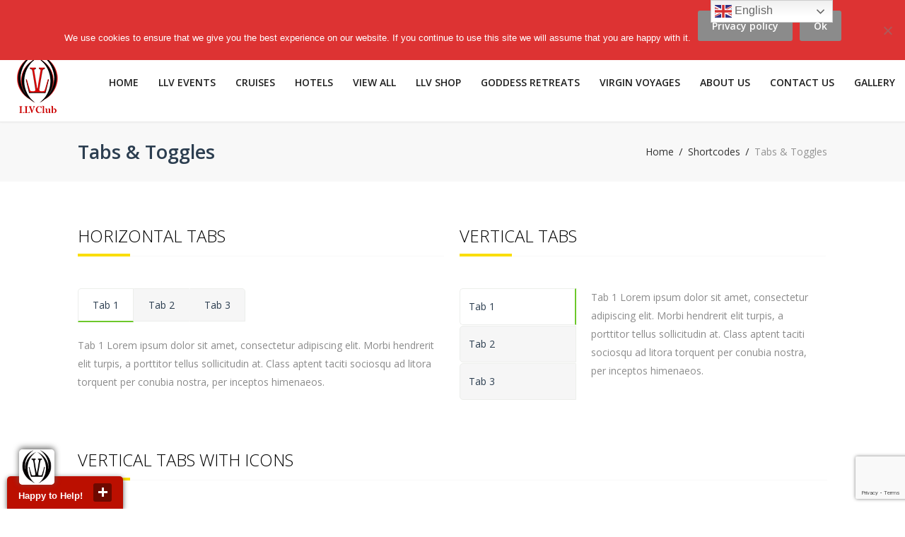

--- FILE ---
content_type: text/html; charset=UTF-8
request_url: https://www.llvclub.com/shortcodes/tabs-toggles/
body_size: 19176
content:
<!DOCTYPE html>
<!--[if IE 7 ]>    <html class="isie ie7 oldie no-js" lang="en"> <![endif]-->
<!--[if IE 8 ]>    <html class="isie ie8 oldie no-js" lang="en"> <![endif]-->
<!--[if IE 9 ]>    <html class="isie ie9 no-js" lang="en"> <![endif]-->
<!--[if (gt IE 9)|!(IE)]><!--> <html lang="en" class="no-js"> <!--<![endif]-->
<head>
	<meta charset="UTF-8" />
	<meta name='viewport' content='width=device-width, initial-scale=1' />	<meta name="description" content="Luxury Lifestyle Vacations"/>
    
	<title>LLV Club | Tabs & Toggles </title>
    
	<link rel="alternate" type="application/rss+xml" title="RSS 2.0" href="https://www.llvclub.com/feed/" />
	<link rel="profile" href="https://gmpg.org/xfn/11" />
	<link rel="pingback" href="https://www.llvclub.com/xmlrpc.php" />
	
	<script id="_agile_min_js" async type="text/javascript" src="https://d1gwclp1pmzk26.cloudfront.net/agile/agile-cloud.js"> </script>
<script type="text/javascript" >
var Agile_API = Agile_API || {}; Agile_API.on_after_load = function(){
_agile.set_account('jt77ufgnabb9s4d06qc24debtm', 'llvclub', false);
_agile.track_page_view();
_agile_execute_web_rules();};
</script>
	
<script type="text/javascript"></script>				<script>document.documentElement.className = document.documentElement.className + ' yes-js js_active js'</script>
			<link href="https://fonts.googleapis.com/css?family=Open+Sans:100,100i,200,200i,300,300i,400,400i,500,500i,600,600i,700,700i,800,800i,900,900i%7CBad+Script:100,100i,200,200i,300,300i,400,400i,500,500i,600,600i,700,700i,800,800i,900,900i" rel="stylesheet">
 <script type='text/javascript'>
	var mytheme_urls = {
		 theme_base_url:'https://www.llvclub.com/wp-content/themes/trendytravel/'
 		,framework_base_url:'https://www.llvclub.com/wp-content/themes/trendytravel/framework/'
 		,ajaxurl:'https://www.llvclub.com/wp-admin/admin-ajax.php'
 		,url:'https://www.llvclub.com'
 		,stickynav:'enable'
 		,linkedin:'disable'
 		,loadingbar:'disable'
	};
 </script>
<meta name='robots' content='max-image-preview:large' />
	<style>img:is([sizes="auto" i], [sizes^="auto," i]) { contain-intrinsic-size: 3000px 1500px }</style>
	
<script>
dataLayer = [{"title":"Tabs &#038; Toggles","author":"admin","wordcount":1145,"logged_in":"false","page_id":525,"post_date":"2014-06-16 08:25:26"}];
</script>

<link rel="alternate" type="application/rss+xml" title="LLV Club &raquo; Feed" href="https://www.llvclub.com/feed/" />
<link rel="alternate" type="application/rss+xml" title="LLV Club &raquo; Comments Feed" href="https://www.llvclub.com/comments/feed/" />
<link rel="alternate" type="text/calendar" title="LLV Club &raquo; iCal Feed" href="https://www.llvclub.com/events/?ical=1" />
<link rel="alternate" type="application/rss+xml" title="LLV Club &raquo; Tabs &#038; Toggles Comments Feed" href="https://www.llvclub.com/shortcodes/tabs-toggles/feed/" />
<script type="text/javascript">
/* <![CDATA[ */
window._wpemojiSettings = {"baseUrl":"https:\/\/s.w.org\/images\/core\/emoji\/16.0.1\/72x72\/","ext":".png","svgUrl":"https:\/\/s.w.org\/images\/core\/emoji\/16.0.1\/svg\/","svgExt":".svg","source":{"concatemoji":"https:\/\/www.llvclub.com\/wp-includes\/js\/wp-emoji-release.min.js?ver=6.8.3"}};
/*! This file is auto-generated */
!function(s,n){var o,i,e;function c(e){try{var t={supportTests:e,timestamp:(new Date).valueOf()};sessionStorage.setItem(o,JSON.stringify(t))}catch(e){}}function p(e,t,n){e.clearRect(0,0,e.canvas.width,e.canvas.height),e.fillText(t,0,0);var t=new Uint32Array(e.getImageData(0,0,e.canvas.width,e.canvas.height).data),a=(e.clearRect(0,0,e.canvas.width,e.canvas.height),e.fillText(n,0,0),new Uint32Array(e.getImageData(0,0,e.canvas.width,e.canvas.height).data));return t.every(function(e,t){return e===a[t]})}function u(e,t){e.clearRect(0,0,e.canvas.width,e.canvas.height),e.fillText(t,0,0);for(var n=e.getImageData(16,16,1,1),a=0;a<n.data.length;a++)if(0!==n.data[a])return!1;return!0}function f(e,t,n,a){switch(t){case"flag":return n(e,"\ud83c\udff3\ufe0f\u200d\u26a7\ufe0f","\ud83c\udff3\ufe0f\u200b\u26a7\ufe0f")?!1:!n(e,"\ud83c\udde8\ud83c\uddf6","\ud83c\udde8\u200b\ud83c\uddf6")&&!n(e,"\ud83c\udff4\udb40\udc67\udb40\udc62\udb40\udc65\udb40\udc6e\udb40\udc67\udb40\udc7f","\ud83c\udff4\u200b\udb40\udc67\u200b\udb40\udc62\u200b\udb40\udc65\u200b\udb40\udc6e\u200b\udb40\udc67\u200b\udb40\udc7f");case"emoji":return!a(e,"\ud83e\udedf")}return!1}function g(e,t,n,a){var r="undefined"!=typeof WorkerGlobalScope&&self instanceof WorkerGlobalScope?new OffscreenCanvas(300,150):s.createElement("canvas"),o=r.getContext("2d",{willReadFrequently:!0}),i=(o.textBaseline="top",o.font="600 32px Arial",{});return e.forEach(function(e){i[e]=t(o,e,n,a)}),i}function t(e){var t=s.createElement("script");t.src=e,t.defer=!0,s.head.appendChild(t)}"undefined"!=typeof Promise&&(o="wpEmojiSettingsSupports",i=["flag","emoji"],n.supports={everything:!0,everythingExceptFlag:!0},e=new Promise(function(e){s.addEventListener("DOMContentLoaded",e,{once:!0})}),new Promise(function(t){var n=function(){try{var e=JSON.parse(sessionStorage.getItem(o));if("object"==typeof e&&"number"==typeof e.timestamp&&(new Date).valueOf()<e.timestamp+604800&&"object"==typeof e.supportTests)return e.supportTests}catch(e){}return null}();if(!n){if("undefined"!=typeof Worker&&"undefined"!=typeof OffscreenCanvas&&"undefined"!=typeof URL&&URL.createObjectURL&&"undefined"!=typeof Blob)try{var e="postMessage("+g.toString()+"("+[JSON.stringify(i),f.toString(),p.toString(),u.toString()].join(",")+"));",a=new Blob([e],{type:"text/javascript"}),r=new Worker(URL.createObjectURL(a),{name:"wpTestEmojiSupports"});return void(r.onmessage=function(e){c(n=e.data),r.terminate(),t(n)})}catch(e){}c(n=g(i,f,p,u))}t(n)}).then(function(e){for(var t in e)n.supports[t]=e[t],n.supports.everything=n.supports.everything&&n.supports[t],"flag"!==t&&(n.supports.everythingExceptFlag=n.supports.everythingExceptFlag&&n.supports[t]);n.supports.everythingExceptFlag=n.supports.everythingExceptFlag&&!n.supports.flag,n.DOMReady=!1,n.readyCallback=function(){n.DOMReady=!0}}).then(function(){return e}).then(function(){var e;n.supports.everything||(n.readyCallback(),(e=n.source||{}).concatemoji?t(e.concatemoji):e.wpemoji&&e.twemoji&&(t(e.twemoji),t(e.wpemoji)))}))}((window,document),window._wpemojiSettings);
/* ]]> */
</script>
<link rel='stylesheet' id='dt-animation-css-css' href='https://www.llvclub.com/wp-content/plugins/designthemes-core-features/shortcodes/css/animations.css?ver=6.8.3' type='text/css' media='all' />
<link rel='stylesheet' id='dt-sc-css-css' href='https://www.llvclub.com/wp-content/plugins/designthemes-core-features/shortcodes/css/shortcodes.css?ver=6.8.3' type='text/css' media='all' />
<link rel='stylesheet' id='gs-swiper-css' href='https://www.llvclub.com/wp-content/plugins/gs-logo-slider/assets/libs/swiper-js/swiper.min.css?ver=3.7.4' type='text/css' media='all' />
<link rel='stylesheet' id='gs-tippyjs-css' href='https://www.llvclub.com/wp-content/plugins/gs-logo-slider/assets/libs/tippyjs/tippy.css?ver=3.7.4' type='text/css' media='all' />
<link rel='stylesheet' id='gs-logo-public-css' href='https://www.llvclub.com/wp-content/plugins/gs-logo-slider/assets/css/gs-logo.min.css?ver=3.7.4' type='text/css' media='all' />
<link rel='stylesheet' id='layerslider-css' href='https://www.llvclub.com/wp-content/plugins/LayerSlider/assets/static/layerslider/css/layerslider.css?ver=7.15.1' type='text/css' media='all' />
<style id='wp-emoji-styles-inline-css' type='text/css'>

	img.wp-smiley, img.emoji {
		display: inline !important;
		border: none !important;
		box-shadow: none !important;
		height: 1em !important;
		width: 1em !important;
		margin: 0 0.07em !important;
		vertical-align: -0.1em !important;
		background: none !important;
		padding: 0 !important;
	}
</style>
<style id='bp-login-form-style-inline-css' type='text/css'>
.widget_bp_core_login_widget .bp-login-widget-user-avatar{float:left}.widget_bp_core_login_widget .bp-login-widget-user-links{margin-left:70px}#bp-login-widget-form label{display:block;font-weight:600;margin:15px 0 5px;width:auto}#bp-login-widget-form input[type=password],#bp-login-widget-form input[type=text]{background-color:#fafafa;border:1px solid #d6d6d6;border-radius:0;font:inherit;font-size:100%;padding:.5em;width:100%}#bp-login-widget-form .bp-login-widget-register-link,#bp-login-widget-form .login-submit{display:inline;width:-moz-fit-content;width:fit-content}#bp-login-widget-form .bp-login-widget-register-link{margin-left:1em}#bp-login-widget-form .bp-login-widget-register-link a{filter:invert(1)}#bp-login-widget-form .bp-login-widget-pwd-link{font-size:80%}

</style>
<style id='bp-member-style-inline-css' type='text/css'>
[data-type="bp/member"] input.components-placeholder__input{border:1px solid #757575;border-radius:2px;flex:1 1 auto;padding:6px 8px}.bp-block-member{position:relative}.bp-block-member .member-content{display:flex}.bp-block-member .user-nicename{display:block}.bp-block-member .user-nicename a{border:none;color:currentColor;text-decoration:none}.bp-block-member .bp-profile-button{width:100%}.bp-block-member .bp-profile-button a.button{bottom:10px;display:inline-block;margin:18px 0 0;position:absolute;right:0}.bp-block-member.has-cover .item-header-avatar,.bp-block-member.has-cover .member-content,.bp-block-member.has-cover .member-description{z-index:2}.bp-block-member.has-cover .member-content,.bp-block-member.has-cover .member-description{padding-top:75px}.bp-block-member.has-cover .bp-member-cover-image{background-color:#c5c5c5;background-position:top;background-repeat:no-repeat;background-size:cover;border:0;display:block;height:150px;left:0;margin:0;padding:0;position:absolute;top:0;width:100%;z-index:1}.bp-block-member img.avatar{height:auto;width:auto}.bp-block-member.avatar-none .item-header-avatar{display:none}.bp-block-member.avatar-none.has-cover{min-height:200px}.bp-block-member.avatar-full{min-height:150px}.bp-block-member.avatar-full .item-header-avatar{width:180px}.bp-block-member.avatar-thumb .member-content{align-items:center;min-height:50px}.bp-block-member.avatar-thumb .item-header-avatar{width:70px}.bp-block-member.avatar-full.has-cover{min-height:300px}.bp-block-member.avatar-full.has-cover .item-header-avatar{width:200px}.bp-block-member.avatar-full.has-cover img.avatar{background:#fffc;border:2px solid #fff;margin-left:20px}.bp-block-member.avatar-thumb.has-cover .item-header-avatar{padding-top:75px}.entry .entry-content .bp-block-member .user-nicename a{border:none;color:currentColor;text-decoration:none}

</style>
<style id='bp-members-style-inline-css' type='text/css'>
[data-type="bp/members"] .components-placeholder.is-appender{min-height:0}[data-type="bp/members"] .components-placeholder.is-appender .components-placeholder__label:empty{display:none}[data-type="bp/members"] .components-placeholder input.components-placeholder__input{border:1px solid #757575;border-radius:2px;flex:1 1 auto;padding:6px 8px}[data-type="bp/members"].avatar-none .member-description{width:calc(100% - 44px)}[data-type="bp/members"].avatar-full .member-description{width:calc(100% - 224px)}[data-type="bp/members"].avatar-thumb .member-description{width:calc(100% - 114px)}[data-type="bp/members"] .member-content{position:relative}[data-type="bp/members"] .member-content .is-right{position:absolute;right:2px;top:2px}[data-type="bp/members"] .columns-2 .member-content .member-description,[data-type="bp/members"] .columns-3 .member-content .member-description,[data-type="bp/members"] .columns-4 .member-content .member-description{padding-left:44px;width:calc(100% - 44px)}[data-type="bp/members"] .columns-3 .is-right{right:-10px}[data-type="bp/members"] .columns-4 .is-right{right:-50px}.bp-block-members.is-grid{display:flex;flex-wrap:wrap;padding:0}.bp-block-members.is-grid .member-content{margin:0 1.25em 1.25em 0;width:100%}@media(min-width:600px){.bp-block-members.columns-2 .member-content{width:calc(50% - .625em)}.bp-block-members.columns-2 .member-content:nth-child(2n){margin-right:0}.bp-block-members.columns-3 .member-content{width:calc(33.33333% - .83333em)}.bp-block-members.columns-3 .member-content:nth-child(3n){margin-right:0}.bp-block-members.columns-4 .member-content{width:calc(25% - .9375em)}.bp-block-members.columns-4 .member-content:nth-child(4n){margin-right:0}}.bp-block-members .member-content{display:flex;flex-direction:column;padding-bottom:1em;text-align:center}.bp-block-members .member-content .item-header-avatar,.bp-block-members .member-content .member-description{width:100%}.bp-block-members .member-content .item-header-avatar{margin:0 auto}.bp-block-members .member-content .item-header-avatar img.avatar{display:inline-block}@media(min-width:600px){.bp-block-members .member-content{flex-direction:row;text-align:left}.bp-block-members .member-content .item-header-avatar,.bp-block-members .member-content .member-description{width:auto}.bp-block-members .member-content .item-header-avatar{margin:0}}.bp-block-members .member-content .user-nicename{display:block}.bp-block-members .member-content .user-nicename a{border:none;color:currentColor;text-decoration:none}.bp-block-members .member-content time{color:#767676;display:block;font-size:80%}.bp-block-members.avatar-none .item-header-avatar{display:none}.bp-block-members.avatar-full{min-height:190px}.bp-block-members.avatar-full .item-header-avatar{width:180px}.bp-block-members.avatar-thumb .member-content{min-height:80px}.bp-block-members.avatar-thumb .item-header-avatar{width:70px}.bp-block-members.columns-2 .member-content,.bp-block-members.columns-3 .member-content,.bp-block-members.columns-4 .member-content{display:block;text-align:center}.bp-block-members.columns-2 .member-content .item-header-avatar,.bp-block-members.columns-3 .member-content .item-header-avatar,.bp-block-members.columns-4 .member-content .item-header-avatar{margin:0 auto}.bp-block-members img.avatar{height:auto;max-width:-moz-fit-content;max-width:fit-content;width:auto}.bp-block-members .member-content.has-activity{align-items:center}.bp-block-members .member-content.has-activity .item-header-avatar{padding-right:1em}.bp-block-members .member-content.has-activity .wp-block-quote{margin-bottom:0;text-align:left}.bp-block-members .member-content.has-activity .wp-block-quote cite a,.entry .entry-content .bp-block-members .user-nicename a{border:none;color:currentColor;text-decoration:none}

</style>
<style id='bp-dynamic-members-style-inline-css' type='text/css'>
.bp-dynamic-block-container .item-options{font-size:.5em;margin:0 0 1em;padding:1em 0}.bp-dynamic-block-container .item-options a.selected{font-weight:600}.bp-dynamic-block-container ul.item-list{list-style:none;margin:1em 0;padding-left:0}.bp-dynamic-block-container ul.item-list li{margin-bottom:1em}.bp-dynamic-block-container ul.item-list li:after,.bp-dynamic-block-container ul.item-list li:before{content:" ";display:table}.bp-dynamic-block-container ul.item-list li:after{clear:both}.bp-dynamic-block-container ul.item-list li .item-avatar{float:left;width:60px}.bp-dynamic-block-container ul.item-list li .item{margin-left:70px}

</style>
<style id='bp-online-members-style-inline-css' type='text/css'>
.widget_bp_core_whos_online_widget .avatar-block,[data-type="bp/online-members"] .avatar-block{display:flex;flex-flow:row wrap}.widget_bp_core_whos_online_widget .avatar-block img,[data-type="bp/online-members"] .avatar-block img{margin:.5em}

</style>
<style id='bp-active-members-style-inline-css' type='text/css'>
.widget_bp_core_recently_active_widget .avatar-block,[data-type="bp/active-members"] .avatar-block{display:flex;flex-flow:row wrap}.widget_bp_core_recently_active_widget .avatar-block img,[data-type="bp/active-members"] .avatar-block img{margin:.5em}

</style>
<link rel='stylesheet' id='jquery-selectBox-css' href='https://www.llvclub.com/wp-content/plugins/yith-woocommerce-wishlist/assets/css/jquery.selectBox.css?ver=1.2.0' type='text/css' media='all' />
<link rel='stylesheet' id='woocommerce_prettyPhoto_css-css' href='//www.llvclub.com/wp-content/plugins/woocommerce/assets/css/prettyPhoto.css?ver=3.1.6' type='text/css' media='all' />
<link rel='stylesheet' id='yith-wcwl-main-css' href='https://www.llvclub.com/wp-content/plugins/yith-woocommerce-wishlist/assets/css/style.css?ver=4.8.0' type='text/css' media='all' />
<style id='yith-wcwl-main-inline-css' type='text/css'>
 :root { --rounded-corners-radius: 16px; --add-to-cart-rounded-corners-radius: 16px; --feedback-duration: 3s } 
 :root { --rounded-corners-radius: 16px; --add-to-cart-rounded-corners-radius: 16px; --feedback-duration: 3s } 
</style>
<link rel='stylesheet' id='dashicons-css' href='https://www.llvclub.com/wp-includes/css/dashicons.min.css?ver=6.8.3' type='text/css' media='all' />
<style id='dashicons-inline-css' type='text/css'>
[data-font="Dashicons"]:before {font-family: 'Dashicons' !important;content: attr(data-icon) !important;speak: none !important;font-weight: normal !important;font-variant: normal !important;text-transform: none !important;line-height: 1 !important;font-style: normal !important;-webkit-font-smoothing: antialiased !important;-moz-osx-font-smoothing: grayscale !important;}
</style>
<link rel='stylesheet' id='admin-bar-css' href='https://www.llvclub.com/wp-includes/css/admin-bar.min.css?ver=6.8.3' type='text/css' media='all' />
<style id='admin-bar-inline-css' type='text/css'>

    /* Hide CanvasJS credits for P404 charts specifically */
    #p404RedirectChart .canvasjs-chart-credit {
        display: none !important;
    }
    
    #p404RedirectChart canvas {
        border-radius: 6px;
    }

    .p404-redirect-adminbar-weekly-title {
        font-weight: bold;
        font-size: 14px;
        color: #fff;
        margin-bottom: 6px;
    }

    #wpadminbar #wp-admin-bar-p404_free_top_button .ab-icon:before {
        content: "\f103";
        color: #dc3545;
        top: 3px;
    }
    
    #wp-admin-bar-p404_free_top_button .ab-item {
        min-width: 80px !important;
        padding: 0px !important;
    }
    
    /* Ensure proper positioning and z-index for P404 dropdown */
    .p404-redirect-adminbar-dropdown-wrap { 
        min-width: 0; 
        padding: 0;
        position: static !important;
    }
    
    #wpadminbar #wp-admin-bar-p404_free_top_button_dropdown {
        position: static !important;
    }
    
    #wpadminbar #wp-admin-bar-p404_free_top_button_dropdown .ab-item {
        padding: 0 !important;
        margin: 0 !important;
    }
    
    .p404-redirect-dropdown-container {
        min-width: 340px;
        padding: 18px 18px 12px 18px;
        background: #23282d !important;
        color: #fff;
        border-radius: 12px;
        box-shadow: 0 8px 32px rgba(0,0,0,0.25);
        margin-top: 10px;
        position: relative !important;
        z-index: 999999 !important;
        display: block !important;
        border: 1px solid #444;
    }
    
    /* Ensure P404 dropdown appears on hover */
    #wpadminbar #wp-admin-bar-p404_free_top_button .p404-redirect-dropdown-container { 
        display: none !important;
    }
    
    #wpadminbar #wp-admin-bar-p404_free_top_button:hover .p404-redirect-dropdown-container { 
        display: block !important;
    }
    
    #wpadminbar #wp-admin-bar-p404_free_top_button:hover #wp-admin-bar-p404_free_top_button_dropdown .p404-redirect-dropdown-container {
        display: block !important;
    }
    
    .p404-redirect-card {
        background: #2c3338;
        border-radius: 8px;
        padding: 18px 18px 12px 18px;
        box-shadow: 0 2px 8px rgba(0,0,0,0.07);
        display: flex;
        flex-direction: column;
        align-items: flex-start;
        border: 1px solid #444;
    }
    
    .p404-redirect-btn {
        display: inline-block;
        background: #dc3545;
        color: #fff !important;
        font-weight: bold;
        padding: 5px 22px;
        border-radius: 8px;
        text-decoration: none;
        font-size: 17px;
        transition: background 0.2s, box-shadow 0.2s;
        margin-top: 8px;
        box-shadow: 0 2px 8px rgba(220,53,69,0.15);
        text-align: center;
        line-height: 1.6;
    }
    
    .p404-redirect-btn:hover {
        background: #c82333;
        color: #fff !important;
        box-shadow: 0 4px 16px rgba(220,53,69,0.25);
    }
    
    /* Prevent conflicts with other admin bar dropdowns */
    #wpadminbar .ab-top-menu > li:hover > .ab-item,
    #wpadminbar .ab-top-menu > li.hover > .ab-item {
        z-index: auto;
    }
    
    #wpadminbar #wp-admin-bar-p404_free_top_button:hover > .ab-item {
        z-index: 999998 !important;
    }
    
</style>
<link rel='stylesheet' id='bbp-default-css' href='https://www.llvclub.com/wp-content/plugins/bbpress/templates/default/css/bbpress.min.css?ver=2.6.14' type='text/css' media='all' />
<link rel='stylesheet' id='contact-form-7-css' href='https://www.llvclub.com/wp-content/plugins/contact-form-7/includes/css/styles.css?ver=6.1.1' type='text/css' media='all' />
<link rel='stylesheet' id='cookie-notice-front-css' href='https://www.llvclub.com/wp-content/plugins/cookie-notice/css/front.min.css?ver=2.5.7' type='text/css' media='all' />
<link rel='stylesheet' id='resmap-css' href='https://www.llvclub.com/wp-content/plugins/responsive-maps-plugin/includes/css/resmap.min.css?ver=4.4' type='text/css' media='all' />
<style id='woocommerce-inline-inline-css' type='text/css'>
.woocommerce form .form-row .required { visibility: visible; }
</style>
<link rel='stylesheet' id='brands-styles-css' href='https://www.llvclub.com/wp-content/plugins/woocommerce/assets/css/brands.css?ver=10.1.2' type='text/css' media='all' />
<link rel='stylesheet' id='default-css' href='https://www.llvclub.com/wp-content/themes/trendytravel/style.css?ver=6.8.3' type='text/css' media='all' />
<link rel='stylesheet' id='skin-css' href='https://www.llvclub.com/wp-content/themes/trendytravel/skins/blue/style.css?ver=6.8.3' type='text/css' media='all' />
<link rel='stylesheet' id='rating-css' href='https://www.llvclub.com/wp-content/themes/trendytravel/css/rating.css?ver=6.8.3' type='text/css' media='all' />
<link rel='stylesheet' id='isotope-css' href='https://www.llvclub.com/wp-content/themes/trendytravel/css/isotope.css?ver=6.8.3' type='text/css' media='all' />
<link rel='stylesheet' id='tooltipster-css' href='https://www.llvclub.com/wp-content/themes/trendytravel/css/tooltipster.css?ver=6.8.3' type='text/css' media='all' />
<link rel='stylesheet' id='prettyphoto-css' href='https://www.llvclub.com/wp-content/plugins/js_composer/assets/lib/vendor/prettyphoto/css/prettyPhoto.min.css?ver=8.5.0' type='text/css' media='all' />
<link rel='stylesheet' id='style.fontawesome-css' href='https://www.llvclub.com/wp-content/themes/trendytravel/css/font-awesome.min.css?ver=6.8.3' type='text/css' media='all' />
<link rel='stylesheet' id='style.colorbox-css' href='https://www.llvclub.com/wp-content/themes/trendytravel/css/colorbox.css?ver=6.8.3' type='text/css' media='all' />
<link rel='stylesheet' id='style.fancybox-css' href='https://www.llvclub.com/wp-content/themes/trendytravel/css/jquery.fancybox.css?ver=6.8.3' type='text/css' media='all' />
<link rel='stylesheet' id='stylewoo-css' href='https://www.llvclub.com/wp-content/themes/trendytravel/framework/woocommerce/css/style.css?ver=6.8.3' type='text/css' media='all' />
<link rel='stylesheet' id='responsive-css' href='https://www.llvclub.com/wp-content/themes/trendytravel/css/responsive.css?ver=6.8.3' type='text/css' media='all' />
<link rel='stylesheet' id='fw-ext-builder-frontend-grid-css' href='https://www.llvclub.com/wp-content/plugins/unyson/framework/extensions/builder/static/css/frontend-grid.css?ver=1.2.12' type='text/css' media='all' />
<link rel='stylesheet' id='fw-ext-forms-default-styles-css' href='https://www.llvclub.com/wp-content/plugins/unyson/framework/extensions/forms/static/css/frontend.css?ver=2.7.31' type='text/css' media='all' />
<link rel='stylesheet' id='jquery-lazyloadxt-spinner-css-css' href='//www.llvclub.com/wp-content/plugins/a3-lazy-load/assets/css/jquery.lazyloadxt.spinner.css?ver=6.8.3' type='text/css' media='all' />
<link rel='stylesheet' id='mytheme-google-fonts-css' href='https://fonts.googleapis.com/css?family=Open+Sans:400,300,600,700%7COpen+Sans+Condensed:300,700%7CCourgette%7CPatua+One%7CDroid+Serif' type='text/css' media='all' />
 <!--[if IE]>
		<style type="text/css" media="screen">
				.rounded, #secondary .testi-author img, .menu-thumb .rounded img, .dt-sc-pr-tb-col .dt-sc-rounded, .dt-sc-progress, .dt-sc-progress .dt-sc-bar {
					behavior: url(https://www.llvclub.com/wp-content/themes/trendytravel/PIE.php);
				   }
		 </style>
		 <![endif]-->
<script type="text/javascript" src="https://www.llvclub.com/wp-includes/js/jquery/jquery.min.js?ver=3.7.1" id="jquery-core-js"></script>
<script type="text/javascript" src="https://www.llvclub.com/wp-includes/js/jquery/jquery-migrate.min.js?ver=3.4.1" id="jquery-migrate-js"></script>
<script type="text/javascript" src="https://www.llvclub.com/wp-includes/js/plupload/moxie.min.js?ver=1.3.5.1" id="moxiejs-js"></script>
<script type="text/javascript" src="https://www.llvclub.com/wp-includes/js/plupload/plupload.min.js?ver=2.1.9" id="plupload-js"></script>
<script type="text/javascript" id="layerslider-utils-js-extra">
/* <![CDATA[ */
var LS_Meta = {"v":"7.15.1","fixGSAP":"1"};
/* ]]> */
</script>
<script type="text/javascript" src="https://www.llvclub.com/wp-content/plugins/LayerSlider/assets/static/layerslider/js/layerslider.utils.js?ver=7.15.1" id="layerslider-utils-js"></script>
<script type="text/javascript" src="https://www.llvclub.com/wp-content/plugins/LayerSlider/assets/static/layerslider/js/layerslider.kreaturamedia.jquery.js?ver=7.15.1" id="layerslider-js"></script>
<script type="text/javascript" src="https://www.llvclub.com/wp-content/plugins/LayerSlider/assets/static/layerslider/js/layerslider.transitions.js?ver=7.15.1" id="layerslider-transitions-js"></script>
<script type="text/javascript" src="https://www.llvclub.com/wp-content/plugins/woocommerce/assets/js/jquery-blockui/jquery.blockUI.min.js?ver=2.7.0-wc.10.1.2" id="jquery-blockui-js" data-wp-strategy="defer"></script>
<script type="text/javascript" id="wc-add-to-cart-js-extra">
/* <![CDATA[ */
var wc_add_to_cart_params = {"ajax_url":"\/wp-admin\/admin-ajax.php","wc_ajax_url":"\/?wc-ajax=%%endpoint%%","i18n_view_cart":"View cart","cart_url":"https:\/\/www.llvclub.com\/cart\/","is_cart":"","cart_redirect_after_add":"no"};
/* ]]> */
</script>
<script type="text/javascript" src="https://www.llvclub.com/wp-content/plugins/woocommerce/assets/js/frontend/add-to-cart.min.js?ver=10.1.2" id="wc-add-to-cart-js" data-wp-strategy="defer"></script>
<script type="text/javascript" src="https://www.llvclub.com/wp-content/plugins/woocommerce/assets/js/js-cookie/js.cookie.min.js?ver=2.1.4-wc.10.1.2" id="js-cookie-js" defer="defer" data-wp-strategy="defer"></script>
<script type="text/javascript" id="woocommerce-js-extra">
/* <![CDATA[ */
var woocommerce_params = {"ajax_url":"\/wp-admin\/admin-ajax.php","wc_ajax_url":"\/?wc-ajax=%%endpoint%%","i18n_password_show":"Show password","i18n_password_hide":"Hide password"};
/* ]]> */
</script>
<script type="text/javascript" src="https://www.llvclub.com/wp-content/plugins/woocommerce/assets/js/frontend/woocommerce.min.js?ver=10.1.2" id="woocommerce-js" defer="defer" data-wp-strategy="defer"></script>
<script type="text/javascript" src="https://www.llvclub.com/wp-content/plugins/js_composer/assets/js/vendors/woocommerce-add-to-cart.js?ver=8.5.0" id="vc_woocommerce-add-to-cart-js-js"></script>
<script type="text/javascript" src="https://www.llvclub.com/wp-content/themes/trendytravel/framework/js/public/modernizr.custom.js?ver=6.8.3" id="modernizr-script-js"></script>
<script type="text/javascript" src="https://www.llvclub.com/wp-content/themes/trendytravel/framework/js/public/jquery.nicescroll.min.js?ver=6.8.3" id="jq.nicescroll-js"></script>
<script></script><meta name="generator" content="Powered by LayerSlider 7.15.1 - Build Heros, Sliders, and Popups. Create Animations and Beautiful, Rich Web Content as Easy as Never Before on WordPress." />
<!-- LayerSlider updates and docs at: https://layerslider.com -->
<style type="text/css">	#footer .copyright { background-color: #000000; }.top-bar { background-color: #000000; }</style><link rel="https://api.w.org/" href="https://www.llvclub.com/wp-json/" /><link rel="alternate" title="JSON" type="application/json" href="https://www.llvclub.com/wp-json/wp/v2/pages/525" /><link rel="EditURI" type="application/rsd+xml" title="RSD" href="https://www.llvclub.com/xmlrpc.php?rsd" />
<meta name="generator" content="WordPress 6.8.3" />
<meta name="generator" content="WooCommerce 10.1.2" />
<link rel="canonical" href="https://www.llvclub.com/shortcodes/tabs-toggles/" />
<link rel='shortlink' href='https://www.llvclub.com/?p=525' />
<link rel="alternate" title="oEmbed (JSON)" type="application/json+oembed" href="https://www.llvclub.com/wp-json/oembed/1.0/embed?url=https%3A%2F%2Fwww.llvclub.com%2Fshortcodes%2Ftabs-toggles%2F" />
<link rel="alternate" title="oEmbed (XML)" type="text/xml+oembed" href="https://www.llvclub.com/wp-json/oembed/1.0/embed?url=https%3A%2F%2Fwww.llvclub.com%2Fshortcodes%2Ftabs-toggles%2F&#038;format=xml" />

	<script type="text/javascript">var ajaxurl = 'https://www.llvclub.com/wp-admin/admin-ajax.php';</script>

<style>/* CSS added by WP Meta and Date Remover*/.entry-meta {display:none !important;}
	.home .entry-meta { display: none; }
	.entry-footer {display:none !important;}
	.home .entry-footer { display: none; }</style><meta name="tec-api-version" content="v1"><meta name="tec-api-origin" content="https://www.llvclub.com"><link rel="alternate" href="https://www.llvclub.com/wp-json/tribe/events/v1/" />	<noscript><style>.woocommerce-product-gallery{ opacity: 1 !important; }</style></noscript>
	<style type="text/css">.recentcomments a{display:inline !important;padding:0 !important;margin:0 !important;}</style><meta name="generator" content="Powered by WPBakery Page Builder - drag and drop page builder for WordPress."/>
<meta name="generator" content="Powered by Slider Revolution 6.7.35 - responsive, Mobile-Friendly Slider Plugin for WordPress with comfortable drag and drop interface." />
<link rel="icon" href="https://www.llvclub.com/wp-content/uploads/2018/07/cropped-llvclub-logo-100x100-1-32x32.png" sizes="32x32" />
<link rel="icon" href="https://www.llvclub.com/wp-content/uploads/2018/07/cropped-llvclub-logo-100x100-1-192x192.png" sizes="192x192" />
<link rel="apple-touch-icon" href="https://www.llvclub.com/wp-content/uploads/2018/07/cropped-llvclub-logo-100x100-1-180x180.png" />
<meta name="msapplication-TileImage" content="https://www.llvclub.com/wp-content/uploads/2018/07/cropped-llvclub-logo-100x100-1-270x270.png" />
<script>function setREVStartSize(e){
			//window.requestAnimationFrame(function() {
				window.RSIW = window.RSIW===undefined ? window.innerWidth : window.RSIW;
				window.RSIH = window.RSIH===undefined ? window.innerHeight : window.RSIH;
				try {
					var pw = document.getElementById(e.c).parentNode.offsetWidth,
						newh;
					pw = pw===0 || isNaN(pw) || (e.l=="fullwidth" || e.layout=="fullwidth") ? window.RSIW : pw;
					e.tabw = e.tabw===undefined ? 0 : parseInt(e.tabw);
					e.thumbw = e.thumbw===undefined ? 0 : parseInt(e.thumbw);
					e.tabh = e.tabh===undefined ? 0 : parseInt(e.tabh);
					e.thumbh = e.thumbh===undefined ? 0 : parseInt(e.thumbh);
					e.tabhide = e.tabhide===undefined ? 0 : parseInt(e.tabhide);
					e.thumbhide = e.thumbhide===undefined ? 0 : parseInt(e.thumbhide);
					e.mh = e.mh===undefined || e.mh=="" || e.mh==="auto" ? 0 : parseInt(e.mh,0);
					if(e.layout==="fullscreen" || e.l==="fullscreen")
						newh = Math.max(e.mh,window.RSIH);
					else{
						e.gw = Array.isArray(e.gw) ? e.gw : [e.gw];
						for (var i in e.rl) if (e.gw[i]===undefined || e.gw[i]===0) e.gw[i] = e.gw[i-1];
						e.gh = e.el===undefined || e.el==="" || (Array.isArray(e.el) && e.el.length==0)? e.gh : e.el;
						e.gh = Array.isArray(e.gh) ? e.gh : [e.gh];
						for (var i in e.rl) if (e.gh[i]===undefined || e.gh[i]===0) e.gh[i] = e.gh[i-1];
											
						var nl = new Array(e.rl.length),
							ix = 0,
							sl;
						e.tabw = e.tabhide>=pw ? 0 : e.tabw;
						e.thumbw = e.thumbhide>=pw ? 0 : e.thumbw;
						e.tabh = e.tabhide>=pw ? 0 : e.tabh;
						e.thumbh = e.thumbhide>=pw ? 0 : e.thumbh;
						for (var i in e.rl) nl[i] = e.rl[i]<window.RSIW ? 0 : e.rl[i];
						sl = nl[0];
						for (var i in nl) if (sl>nl[i] && nl[i]>0) { sl = nl[i]; ix=i;}
						var m = pw>(e.gw[ix]+e.tabw+e.thumbw) ? 1 : (pw-(e.tabw+e.thumbw)) / (e.gw[ix]);
						newh =  (e.gh[ix] * m) + (e.tabh + e.thumbh);
					}
					var el = document.getElementById(e.c);
					if (el!==null && el) el.style.height = newh+"px";
					el = document.getElementById(e.c+"_wrapper");
					if (el!==null && el) {
						el.style.height = newh+"px";
						el.style.display = "block";
					}
				} catch(e){
					console.log("Failure at Presize of Slider:" + e)
				}
			//});
		  };</script>
		<style type="text/css" id="wp-custom-css">
			.top-right{
	display:none;
}

.float-top-right{
	float: right;
}

.sticky-wrapper{
	height: 0px!important;
}

@media (max-width: 600px){
	.float-top-right {
		float: none !important;
	}
}

.top-bar .float-left{
	float:none;
}

.top-bar a, .top-bar .dt-sc-social-icons li a {
    color: #ffffff;
}

.selection-box {
	display: none!important;
}

.dt-sc-button.theme-btn.too-small.btn-book.cboxElement {
    display: none !important;
}

#logo {
    float: left;
    display: inline;
    padding: 0px;
    width: auto;
    width: 10%;
    margin: 0px;
}
#main-menu {
    float: left;
    margin: 0px;
    padding: 0px;
    position: relative;
    z-index: 100;
    line-height: normal;
    width: 90%;
}

header > .container {
    width: 1280px;
    margin: 0 auto;
    position: relative;
    clear: both;
}		</style>
		<noscript><style> .wpb_animate_when_almost_visible { opacity: 1; }</style></noscript>	
	<!-- Global site tag (gtag.js) - Google Analytics -->
<script async src="https://www.googletagmanager.com/gtag/js?id=UA-127149393-1"></script>
<script>
  window.dataLayer = window.dataLayer || [];
  function gtag(){dataLayer.push(arguments);}
  gtag('js', new Date());

  gtag('config', 'UA-127149393-1');
</script>


	
</head>

<body data-rsssl=1 class="bp-legacy wp-singular page-template-default page page-id-525 page-child parent-pageid-257 wp-theme-trendytravel theme-trendytravel cookies-not-set woocommerce-no-js tribe-no-js wpb-js-composer js-comp-ver-8.5.0 vc_responsive">
		<div class="wrapper">
    	<div class="inner-wrapper">
        	<!-- header-wrapper starts here -->
        	<div id="header-wrapper">
	                        	<header id="header" class="header1">
                	                        <!-- Top bar starts here -->
                        <div class="top-bar">
                            <div class="container">
                                <div class="float-left"><div class="dt-sc-contact-info"><p><i class='fa fa-phone'></i>Have Questions? Call Us: 1-800-574-4265</p></div><a href=" /contact">More Contact Numbers</a>

<div class="float-top-right">
<a href="https://llvclub.agilecrm.com/forms/6204331177082880" target="_blank">Subscribe to  LLV e-news</a> | <a href="http://www.travelinsured.com/agency?agency=48452&amp;r=http%3a%2f%2fwww.LLVClub.com&amp;p" target="_blank">Travel Insurance </a>
 | <a href="https://www.llvclub.com/affiliates/">Affiliates | </a>
<a href="https://members.llvclub.com/" target="_blank">Members |</a>
</div>                                </div>
                                <div class="top-right">
                                    <ul>                                        <li><a title="Login" href="https://www.llvclub.com/mr-login/?redirect_to=https%3A%2F%2Fwww.llvclub.com%2Fshortcodes%2Ftabs-toggles%2F">
                                                <span class="fa fa-sign-in"></span>Login                                            </a></li>
                                        <li><a title="Register Now" href="https://www.llvclub.com/register/">
                                                <span class="fa fa-user"></span> Register Now                                            </a></li>                                    </ul>
                                </div>
                            </div>
                        </div>
                        <!-- Top bar ends here -->
                                        <div class="container">
                    	<div id="logo">								<a href="https://www.llvclub.com" title="LLV Club">
									<img class="normal_logo" src="https://www.llvclub.com/wp-content/uploads/2018/07/llvclub-logo-100x100.png" alt="LLV Club" title="LLV Club" />
									<img class="retina_logo" src="https://www.llvclub.com/wp-content/uploads/2018/07/llvclub-logo-100x100.png" alt="LLV Club" title="LLV Club" style="width:100px;; height:100px;;"/>
								</a>                        
						</div>
                        <div id="primary-menu">
                            <div class="dt-menu-toggle" id="dt-menu-toggle">
                                Menu                                <span class="dt-menu-toggle-icon"></span>
                            </div>
                        	<nav id="main-menu"><ul id="menu-main-menu" class="menu"><li id="menu-item-689" class="menu-item menu-item-type-post_type menu-item-object-page menu-item-home menu-item-has-children menu-item-depth-0 menu-item-megamenu-parent  megamenu-4-columns-group"><a href="https://www.llvclub.com/"><i class='fa fa-home'></i>Home</a>
<div class='megamenu-child-container'>

<ul class="sub-menu">
	<li id="menu-item-3963" class="menu-item menu-item-type-custom menu-item-object-custom menu-item-depth-1 menu-item-with-widget-area "><a href="/aboutus/">AboutUs</a><div class="menu-item-widget-area-container"><ul><li id="text-32" class="widget widget_text">			<div class="textwidget"><p><iframe class="lazy lazy-hidden"  data-lazy-type="iframe" data-src="//player.vimeo.com/video/288024202" height="" data-mce-fragment="1"></iframe><noscript><iframe src="//player.vimeo.com/video/288024202" height="" data-mce-fragment="1"></iframe></noscript></p>
<p>We strive to deliver a level of service that exceeds the expectations of our customers. </p>
<p>If you have any questions about our products or services, please do not hesitate to contact us. We have friendly, knowledgeable representatives available seven days a week to assist you.</br> <a href='/about/'>Read More About Us!</a></p>
<p><!--img src="https://placehold.it/222x130" alt="" title="" --></p>
</div>
		</li></ul></div></li>
	<li id="menu-item-3965" class="menu-item menu-item-type-custom menu-item-object-custom menu-item-depth-1 menu-item-with-widget-area "><a href="/events/list/">Upcoming Events</a><div class="menu-item-widget-area-container"><ul></ul></div></li>
	<li id="menu-item-3967" class="menu-item menu-item-type-custom menu-item-object-custom menu-item-depth-1 menu-item-with-widget-area "><span class="nolink-menu">Recommended!</span><div class="menu-item-widget-area-container"><ul><li id="woocommerce_products-3" class="widget woocommerce widget_products"><h3 class="widgettitle">Products</h3><ul class="product_list_widget"><li>
	
	<a href="https://www.llvclub.com/package/llv-desire-rm-memorial-weekend-2026/">
		<img width="470" height="315" src="//www.llvclub.com/wp-content/plugins/a3-lazy-load/assets/images/lazy_placeholder.gif" data-lazy-type="image" data-src="https://www.llvclub.com/wp-content/uploads/2025/12/LLV-MEMORIAL-WKND-2026-1.png" class="lazy lazy-hidden attachment-woocommerce_thumbnail size-woocommerce_thumbnail" alt="LLV Desire RM Memorial Weekend 2026- May 21st-26th, 2026." decoding="async" fetchpriority="high" srcset="" data-srcset="https://www.llvclub.com/wp-content/uploads/2025/12/LLV-MEMORIAL-WKND-2026-1.png 470w, https://www.llvclub.com/wp-content/uploads/2025/12/LLV-MEMORIAL-WKND-2026-1-300x201.png 300w" sizes="(max-width: 470px) 100vw, 470px" /><noscript><img width="470" height="315" src="//www.llvclub.com/wp-content/plugins/a3-lazy-load/assets/images/lazy_placeholder.gif" data-lazy-type="image" data-src="https://www.llvclub.com/wp-content/uploads/2025/12/LLV-MEMORIAL-WKND-2026-1.png" class="lazy lazy-hidden attachment-woocommerce_thumbnail size-woocommerce_thumbnail" alt="LLV Desire RM Memorial Weekend 2026- May 21st-26th, 2026." decoding="async" fetchpriority="high" srcset="" data-srcset="https://www.llvclub.com/wp-content/uploads/2025/12/LLV-MEMORIAL-WKND-2026-1.png 470w, https://www.llvclub.com/wp-content/uploads/2025/12/LLV-MEMORIAL-WKND-2026-1-300x201.png 300w" sizes="(max-width: 470px) 100vw, 470px" /><noscript><img width="470" height="315" src="https://www.llvclub.com/wp-content/uploads/2025/12/LLV-MEMORIAL-WKND-2026-1.png" class="attachment-woocommerce_thumbnail size-woocommerce_thumbnail" alt="LLV Desire RM Memorial Weekend 2026- May 21st-26th, 2026." decoding="async" fetchpriority="high" srcset="https://www.llvclub.com/wp-content/uploads/2025/12/LLV-MEMORIAL-WKND-2026-1.png 470w, https://www.llvclub.com/wp-content/uploads/2025/12/LLV-MEMORIAL-WKND-2026-1-300x201.png 300w" sizes="(max-width: 470px) 100vw, 470px" /></noscript></noscript>		<span class="product-title">LLV Desire RM Memorial Weekend 2026- May 21st-26th, 2026.</span>
	</a>

				
	
	</li>
<li>
	
	<a href="https://www.llvclub.com/package/llv-egyptian-experience-cruise-2026/">
		<img width="470" height="315" src="//www.llvclub.com/wp-content/plugins/a3-lazy-load/assets/images/lazy_placeholder.gif" data-lazy-type="image" data-src="https://www.llvclub.com/wp-content/uploads/2025/01/LLV-Egypt-experience-2026-mini.jpeg" class="lazy lazy-hidden attachment-woocommerce_thumbnail size-woocommerce_thumbnail" alt="LLV Egyptian Experience Cruise 2026 - January 30- February 8, 2026" decoding="async" srcset="" data-srcset="https://www.llvclub.com/wp-content/uploads/2025/01/LLV-Egypt-experience-2026-mini.jpeg 470w, https://www.llvclub.com/wp-content/uploads/2025/01/LLV-Egypt-experience-2026-mini-300x201.jpeg 300w" sizes="(max-width: 470px) 100vw, 470px" /><noscript><img width="470" height="315" src="//www.llvclub.com/wp-content/plugins/a3-lazy-load/assets/images/lazy_placeholder.gif" data-lazy-type="image" data-src="https://www.llvclub.com/wp-content/uploads/2025/01/LLV-Egypt-experience-2026-mini.jpeg" class="lazy lazy-hidden attachment-woocommerce_thumbnail size-woocommerce_thumbnail" alt="LLV Egyptian Experience Cruise 2026 - January 30- February 8, 2026" decoding="async" srcset="" data-srcset="https://www.llvclub.com/wp-content/uploads/2025/01/LLV-Egypt-experience-2026-mini.jpeg 470w, https://www.llvclub.com/wp-content/uploads/2025/01/LLV-Egypt-experience-2026-mini-300x201.jpeg 300w" sizes="(max-width: 470px) 100vw, 470px" /><noscript><img width="470" height="315" src="https://www.llvclub.com/wp-content/uploads/2025/01/LLV-Egypt-experience-2026-mini.jpeg" class="attachment-woocommerce_thumbnail size-woocommerce_thumbnail" alt="LLV Egyptian Experience Cruise 2026 - January 30- February 8, 2026" decoding="async" srcset="https://www.llvclub.com/wp-content/uploads/2025/01/LLV-Egypt-experience-2026-mini.jpeg 470w, https://www.llvclub.com/wp-content/uploads/2025/01/LLV-Egypt-experience-2026-mini-300x201.jpeg 300w" sizes="(max-width: 470px) 100vw, 470px" /></noscript></noscript>		<span class="product-title">LLV Egyptian Experience Cruise 2026 - January 30- February 8, 2026</span>
	</a>

				
	
	</li>
<li>
	
	<a href="https://www.llvclub.com/package/llv-bordeaux-sensual-xperience-2026/">
		<img width="470" height="315" src="//www.llvclub.com/wp-content/plugins/a3-lazy-load/assets/images/lazy_placeholder.gif" data-lazy-type="image" data-src="https://www.llvclub.com/wp-content/uploads/2025/01/LLV-Bordeaux-sensual-xperience-mini.png" class="lazy lazy-hidden attachment-woocommerce_thumbnail size-woocommerce_thumbnail" alt="LLV Bordeaux Sensual Xperience 2026 -July 6th- 13th, 2026" decoding="async" srcset="" data-srcset="https://www.llvclub.com/wp-content/uploads/2025/01/LLV-Bordeaux-sensual-xperience-mini.png 470w, https://www.llvclub.com/wp-content/uploads/2025/01/LLV-Bordeaux-sensual-xperience-mini-300x201.png 300w" sizes="(max-width: 470px) 100vw, 470px" /><noscript><img width="470" height="315" src="//www.llvclub.com/wp-content/plugins/a3-lazy-load/assets/images/lazy_placeholder.gif" data-lazy-type="image" data-src="https://www.llvclub.com/wp-content/uploads/2025/01/LLV-Bordeaux-sensual-xperience-mini.png" class="lazy lazy-hidden attachment-woocommerce_thumbnail size-woocommerce_thumbnail" alt="LLV Bordeaux Sensual Xperience 2026 -July 6th- 13th, 2026" decoding="async" srcset="" data-srcset="https://www.llvclub.com/wp-content/uploads/2025/01/LLV-Bordeaux-sensual-xperience-mini.png 470w, https://www.llvclub.com/wp-content/uploads/2025/01/LLV-Bordeaux-sensual-xperience-mini-300x201.png 300w" sizes="(max-width: 470px) 100vw, 470px" /><noscript><img width="470" height="315" src="https://www.llvclub.com/wp-content/uploads/2025/01/LLV-Bordeaux-sensual-xperience-mini.png" class="attachment-woocommerce_thumbnail size-woocommerce_thumbnail" alt="LLV Bordeaux Sensual Xperience 2026 -July 6th- 13th, 2026" decoding="async" srcset="https://www.llvclub.com/wp-content/uploads/2025/01/LLV-Bordeaux-sensual-xperience-mini.png 470w, https://www.llvclub.com/wp-content/uploads/2025/01/LLV-Bordeaux-sensual-xperience-mini-300x201.png 300w" sizes="(max-width: 470px) 100vw, 470px" /></noscript></noscript>		<span class="product-title">LLV Bordeaux Sensual Xperience 2026 -July 6th- 13th, 2026</span>
	</a>

				
	
	</li>
</ul></li></ul></div></li>
	<li id="menu-item-3968" class="menu-item menu-item-type-custom menu-item-object-custom menu-item-depth-1 menu-item-with-widget-area "><span class="nolink-menu">Contact</span><div class="menu-item-widget-area-container"><ul><li id="text-37" class="widget widget_text">			<div class="textwidget"><h4>Book by Phone</h4>
<div class="dt-sc-ico"><span class="fa fa-phone"></span><h5>1 (800) 574-4265 (USA)</h5><p>24/7 Booking line! </p></div>   
<a href='/contact/'>
<div class="dt-sc-ico"><span class="fa fa-headphones"></span><h5>International Phones</h5><p>Click to view all</p></div></a>

<h4>Contact Email</h4>
<a href='mailto:contact@llvclub.com?subject=LLV%20Club%20 Inquiry'>
<div class="dt-sc-ico"><span class="fa fa-envelope"></span><h5>contact@llvclub.com</h5><p>Help us improve!</p></div>
</a>

<h4>Contact Form</h4>
<a href='/contact/'>
<div class="dt-sc-ico"><span class="fa fa-headphones"></span><h5>Get Help</h5><p>Have questions or need help?</p></div></a></div>
		</li></ul></div></li>
	<li id="menu-item-3969" class="menu-item menu-item-type-custom menu-item-object-custom menu-item-depth-1 menu-item-with-widget-area  fill-four-columns "><div class="menu-item-widget-area-container"><ul><li id="text-35" class="widget widget_text">			<div class="textwidget"><img class="lazy lazy-hidden" src="//www.llvclub.com/wp-content/plugins/a3-lazy-load/assets/images/lazy_placeholder.gif" data-lazy-type="image" data-src="/wp-content/uploads/2018/09/Menu-home-dropdown-banner-main.jpg" alt="" title="" style="margin-top:-30px"><noscript><img src="/wp-content/uploads/2018/09/Menu-home-dropdown-banner-main.jpg" alt="" title="" style="margin-top:-30px"></noscript></div>
		</li></ul></div></li>
</ul>
<a class="dt-menu-expand">+</a>
</div>
<a class="dt-menu-expand">+</a></li>
<li id="menu-item-5224" class="menu-item menu-item-type-taxonomy menu-item-object-product_cat menu-item-depth-0 menu-item-simple-parent "><a href="https://www.llvclub.com/package-category/llv-events/">LLV Events</a></li>
<li id="menu-item-5220" class="menu-item menu-item-type-taxonomy menu-item-object-product_cat menu-item-depth-0 menu-item-megamenu-parent  megamenu-2-columns-group"><a href="https://www.llvclub.com/package-category/cruises/">Cruises</a></li>
<li id="menu-item-6282" class="menu-item menu-item-type-taxonomy menu-item-object-product_cat menu-item-has-children menu-item-depth-0 menu-item-simple-parent "><a href="https://www.llvclub.com/package-category/hotels/">Hotels</a>


<ul class="sub-menu">
	<li id="menu-item-6000" class="menu-item menu-item-type-taxonomy menu-item-object-product_cat menu-item-depth-1"><a href="https://www.llvclub.com/package-category/hotel-events/">Hotel Events</a></li>
	<li id="menu-item-5225" class="menu-item menu-item-type-taxonomy menu-item-object-product_cat menu-item-depth-1"><a href="https://www.llvclub.com/package-category/hotels-all-year-booking/">Hotels (All Year)</a></li>
</ul>
<a class="dt-menu-expand">+</a></li>
<li id="menu-item-6281" class="menu-item menu-item-type-post_type_archive menu-item-object-product menu-item-depth-0 menu-item-simple-parent "><a href="https://www.llvclub.com/shop/">View All<span class="menu-item-description">This is where you can add new products to your store.</span></a></li>
<li id="menu-item-10300" class="menu-item menu-item-type-post_type menu-item-object-page menu-item-depth-0 menu-item-simple-parent "><a href="https://www.llvclub.com/llv-shop/">LLV SHOP</a></li>
<li id="menu-item-6466" class="menu-item menu-item-type-custom menu-item-object-custom menu-item-depth-0 menu-item-simple-parent "><a target="_blank" href="https://mailchi.mp/llvclub/awaken-your-inner-goddess-retreats">GODDESS RETREATS</a></li>
<li id="menu-item-5222" class="menu-item menu-item-type-custom menu-item-object-custom menu-item-depth-0 menu-item-simple-parent "><a target="_blank" href="https://mailchi.mp/llvclub/virgin-with-a-llv-twist">virgin voyages</a></li>
<li id="menu-item-6524" class="menu-item menu-item-type-custom menu-item-object-custom menu-item-has-children menu-item-depth-0 menu-item-simple-parent "><a href="/aboutus/">ABOUT US</a>


<ul class="sub-menu">
	<li id="menu-item-7157" class="menu-item menu-item-type-post_type menu-item-object-page menu-item-depth-1"><a href="https://www.llvclub.com/aboutus/">About Us</a></li>
	<li id="menu-item-7156" class="menu-item menu-item-type-post_type menu-item-object-page menu-item-depth-1"><a href="https://www.llvclub.com/ourbrand/">Our Brand</a></li>
</ul>
<a class="dt-menu-expand">+</a></li>
<li id="menu-item-4833" class="menu-item menu-item-type-post_type menu-item-object-page menu-item-depth-0 menu-item-simple-parent "><a href="https://www.llvclub.com/contact/">Contact Us</a></li>
<li id="menu-item-11370" class="menu-item menu-item-type-custom menu-item-object-custom menu-item-depth-0 menu-item-simple-parent "><a href="/home-gallery/">Gallery</a></li>
</ul>                            </nav>
                        </div>
                    </div>
				</header>
			</div><!-- header-wrapper ends here -->			<section class="fullwidth-background">
				<div class="breadcrumb-wrapper">                <div class="container">
                    <h1>Tabs &#038; Toggles</h1>
                    <div class="breadcrumb"><a href="https://www.llvclub.com">Home</a><span class="default" >  </span><a href="https://www.llvclub.com/shortcodes/">Shortcodes</a><span class="default" >  </span><h4>Tabs &#038; Toggles</h4></div>                </div>
				</div>
			</section>
		<div id="main">
			<div class="container">
				<div class="dt-sc-hr-invisible"></div>
				<div class="dt-sc-hr-invisible-small"></div>

				
									<section id="primary" class="content-full-width">
									<article id="post-525" class="post-525 page type-page status-publish hentry"><div  id = 'column_data' class='column dt-sc-one-half  space first'  ><h2 class='section-title '>Horizontal Tabs</h2><div class='dt-sc-tabs-container '><ul class="dt-sc-tabs-frame"><li><a href="#">Tab 1</a></li><li><a href="#">Tab 2</a></li><li><a href="#">Tab 3</a></li></ul><div class="dt-sc-tabs-frame-content">Tab 1 Lorem ipsum dolor sit amet, consectetur adipiscing elit. Morbi hendrerit elit turpis, a porttitor tellus sollicitudin at. Class aptent taciti sociosqu ad litora torquent per conubia nostra, per inceptos himenaeos.</div><div class="dt-sc-tabs-frame-content">Tab 2 Lorem ipsum dolor sit amet, consectetur adipiscing elit. Morbi hendrerit elit turpis, a porttitor tellus sollicitudin at. Class aptent taciti sociosqu ad litora torquent per conubia nostra, per inceptos himenaeos.</div><div class="dt-sc-tabs-frame-content">Tab 3 Lorem ipsum dolor sit amet, consectetur adipiscing elit. Morbi hendrerit elit turpis, a porttitor tellus sollicitudin at. Class aptent taciti sociosqu ad litora torquent per conubia nostra, per inceptos himenaeos.</div></div></div><div  id = 'column_data' class='column dt-sc-one-half  space '  ><h2 class='section-title '>Vertical Tabs</h2><div class='dt-sc-tabs-vertical-container'><ul class='dt-sc-tabs-vertical-frame'><li><a href="#">Tab 1</a></li><li><a href="#">Tab 2</a></li><li><a href="#">Tab 3</a></li></ul><div class="dt-sc-tabs-vertical-frame-content">Tab 1 Lorem ipsum dolor sit amet, consectetur adipiscing elit. Morbi hendrerit elit turpis, a porttitor tellus sollicitudin at. Class aptent taciti sociosqu ad litora torquent per conubia nostra, per inceptos himenaeos.</div><div class="dt-sc-tabs-vertical-frame-content">Tab 2 Lorem ipsum dolor sit amet, consectetur adipiscing elit. Morbi hendrerit elit turpis, a porttitor tellus sollicitudin at. Class aptent taciti sociosqu ad litora torquent per conubia nostra, per inceptos himenaeos.</div><div class="dt-sc-tabs-vertical-frame-content">Tab 3 Lorem ipsum dolor sit amet, consectetur adipiscing elit. Morbi hendrerit elit turpis, a porttitor tellus sollicitudin at. Class aptent taciti sociosqu ad litora torquent per conubia nostra, per inceptos himenaeos.</div></div></div><div class='dt-sc-hr-invisible  '></div><div class="dt-sc-clear"></div><h2 class='section-title '>Vertical Tabs With Icons</h2><div class='dt-sc-tabs-vertical-container'><ul class='dt-sc-tabs-vertical-frame'><li><a href="#"><span class="fa fa-calendar"> </span>What is Lorem Ipsum?</a></li><li><a href="#"><span class="fa fa-group"> </span>Where does it come from?</a></li><li><a href="#"><span class="fa fa-support"> </span>Why do we use it?</a></li></ul><div class="dt-sc-tabs-vertical-frame-content">Lorem ipsum dolor sit amet, consectetur adipiscing elit. Morbi hendrerit elit turpis, a porttitor tellus sollicitudin at. Class aptent taciti sociosqu ad litora torquent per conubia nostra, per inceptos himenaeos.&nbsp;Vivamus mollis tincidunt molestie. Mauris quam augue, volutpat id diam vitae, facilisis aliquam elit.</p>
<p>Etiam fringilla purus eget urna condimentum vestibulum. Quisque tempor enim arcu, eget iaculis sapien commodo quis. Praesent fringilla elementum leo id semper. Duis pellentesque ut mauris vel facilisis.</div><div class="dt-sc-tabs-vertical-frame-content">Lorem ipsum dolor sit amet, consectetur adipiscing elit. Morbi hendrerit elit turpis, a porttitor tellus sollicitudin at. Class aptent taciti sociosqu ad litora torquent per conubia nostra, per inceptos himenaeos.</p>
<p>Quisque commodo libero eu diam accumsan, eu hendrerit ante ultricies. Praesent facilisis quis elit non vestibulum. Nulla luctus nisl non nulla blandit convallis. Morbi sed purus ligula.&nbsp;Morbi hendrerit&nbsp;accumsan elit.</p></div><div class="dt-sc-tabs-vertical-frame-content">Lorem ipsum dolor sit amet, consectetur adipiscing elit. Morbi hendrerit elit turpis, a porttitor tellus sollicitudin at. Class aptent taciti sociosqu ad litora torquent per conubia nostra, per inceptos himenaeos.</p>
<p>Donec nec libero ullamcorper sapien consequat laoreet sit amet eget mi. Duis aliquet id sem vitae fermentum. Donec quis enim vel sem vehicula pulvinar eu ac arcu. Maecenas sodales magna in congue faucibus.</div></div><div class='dt-sc-hr-invisible  '></div><div  id = 'column_data' class='column dt-sc-one-half  space first'  ><h2 class='section-title '>Standard Toggle Style</h2>
<h5 class='dt-sc-toggle'><a href='#'>Toggle 1</a></h5><div class="dt-sc-toggle-content" style="display: none;"><div class="block">Toggle 1 Lorem ipsum dolor sit amet, consectetur adipiscing elit. Morbi hendrerit elit turpis, a porttitor tellus sollicitudin at. Class aptent taciti sociosqu ad litora torquent per conubia nostra, per inceptos himenaeos.</div></div>
<h5 class='dt-sc-toggle'><a href='#'>Toggle 2</a></h5><div class="dt-sc-toggle-content" style="display: none;"><div class="block">Toggle 2 Lorem ipsum dolor sit amet, consectetur adipiscing elit. Morbi hendrerit elit turpis, a porttitor tellus sollicitudin at. Class aptent taciti sociosqu ad litora torquent per conubia nostra, per inceptos himenaeos.</div></div>
<h5 class='dt-sc-toggle'><a href='#'>Toggle 3</a></h5><div class="dt-sc-toggle-content" style="display: none;"><div class="block">Toggle 3 Lorem ipsum dolor sit amet, consectetur adipiscing elit. Morbi hendrerit elit turpis, a porttitor tellus sollicitudin at. Class aptent taciti sociosqu ad litora torquent per conubia nostra, per inceptos himenaeos.</div></div></div><div  id = 'column_data' class='column dt-sc-one-half  space '  ><h2 class='section-title '>Framed Toggle Style</h2>
<div class="dt-sc-toggle-frame">	<h5 class='dt-sc-toggle'><a href='#'>Toggle 1</a></h5>	<div class="dt-sc-toggle-content" style="display: none;">		<div class="block">Toggle 1 Lorem ipsum dolor sit amet, consectetur adipiscing elit. Morbi hendrerit elit turpis, a porttitor tellus sollicitudin at. Class aptent taciti sociosqu ad litora torquent per conubia nostra, per inceptos himenaeos.		</div>	</div></div>
<div class="dt-sc-toggle-frame">	<h5 class='dt-sc-toggle'><a href='#'>Toggle 2</a></h5>	<div class="dt-sc-toggle-content" style="display: none;">		<div class="block">Toggle 2&nbsp;Lorem ipsum dolor sit amet, consectetur adipiscing elit. Morbi hendrerit elit turpis, a porttitor tellus sollicitudin at. Class aptent taciti sociosqu ad litora torquent per conubia nostra, per inceptos himenaeos.		</div>	</div></div>
<div class="dt-sc-toggle-frame">	<h5 class='dt-sc-toggle'><a href='#'>Toggle 3</a></h5>	<div class="dt-sc-toggle-content" style="display: none;">		<div class="block">Toggle 3 &nbsp;Lorem ipsum dolor sit amet, consectetur adipiscing elit. Morbi hendrerit elit turpis, a porttitor tellus sollicitudin at. Class aptent taciti sociosqu ad litora torquent per conubia nostra, per inceptos himenaeos.		</div>	</div></div></div><div class='dt-sc-hr-invisible  '></div><div  id = 'column_data' class='column dt-sc-one-half  space first'  ><h2 class='section-title '>Standard Accordion</h2>
<div class='dt-sc-toggle-frame-set'><h5 class='dt-sc-toggle-accordion '><a href='#'>Accordion 1</a></h5><div class="dt-sc-toggle-content" style="display: none;"><div class="block">Lorem ipsum dolor sit amet, consectetur adipiscing elit. Morbi hendrerit elit turpis, a porttitor tellus sollicitudin at. Class aptent taciti sociosqu ad litora torquent per conubia nostra, per inceptos himenaeos.</div></div>
<h5 class='dt-sc-toggle-accordion '><a href='#'>Accordion 2</a></h5><div class="dt-sc-toggle-content" style="display: none;"><div class="block">Lorem ipsum dolor sit amet, consectetur adipiscing elit. Morbi hendrerit elit turpis, a porttitor tellus sollicitudin at. Class aptent taciti sociosqu ad litora torquent per conubia nostra, per inceptos himenaeos.</div></div>
<h5 class='dt-sc-toggle-accordion '><a href='#'>Accordion 3</a></h5><div class="dt-sc-toggle-content" style="display: none;"><div class="block">Lorem ipsum dolor sit amet, consectetur adipiscing elit. Morbi hendrerit elit turpis, a porttitor tellus sollicitudin at. Class aptent taciti sociosqu ad litora torquent per conubia nostra, per inceptos himenaeos.</div></div></div></div><div  id = 'column_data' class='column dt-sc-one-half  space '  ><h2 class='section-title '>Framed Accordion</h2>
<div class='dt-sc-toggle-frame-set'><div class="dt-sc-toggle-frame">	<h5 class='dt-sc-toggle-accordion '><a href='#'>Accordion 1</a></h5>	<div class="dt-sc-toggle-content" style="display: none;">		<div class="block">Lorem ipsum dolor sit amet, consectetur adipiscing elit. Morbi hendrerit elit turpis, a porttitor tellus sollicitudin at. Class aptent taciti sociosqu ad litora torquent per conubia nostra, per inceptos himenaeos.		</div>	</div></div> <div class="dt-sc-toggle-frame">	<h5 class='dt-sc-toggle-accordion '><a href='#'>Accordion 2</a></h5>	<div class="dt-sc-toggle-content" style="display: none;">		<div class="block">Lorem ipsum dolor sit amet, consectetur adipiscing elit. Morbi hendrerit elit turpis, a porttitor tellus sollicitudin at. Class aptent taciti sociosqu ad litora torquent per conubia nostra, per inceptos himenaeos.		</div>	</div></div> <div class="dt-sc-toggle-frame">	<h5 class='dt-sc-toggle-accordion '><a href='#'>Accordion 3</a></h5>	<div class="dt-sc-toggle-content" style="display: none;">		<div class="block">Lorem ipsum dolor sit amet, consectetur adipiscing elit. Morbi hendrerit elit turpis, a porttitor tellus sollicitudin at. Class aptent taciti sociosqu ad litora torquent per conubia nostra, per inceptos himenaeos.		</div>	</div></div></div></div>
<div class="social-bookmark"></div>					</article>
				</section>

							</div>
		</div>

            <!-- footer starts here -->
                        <footer id="footer">
				                    <div class="footer-widgets-wrapper type2">
                        <div class="container"><div class='column dt-sc-one-fourth first'><aside id="text-2" class="widget widget_text">			<div class="textwidget"><p><img class="lazy lazy-hidden" src="//www.llvclub.com/wp-content/plugins/a3-lazy-load/assets/images/lazy_placeholder.gif" data-lazy-type="image" data-src="/wp-content/uploads/2018/09/Footer-Search-By-Interest.jpg" alt="" title="" ><noscript><img src="/wp-content/uploads/2018/09/Footer-Search-By-Interest.jpg" alt="" title="" ></noscript></p>
<p>Friendly smiles are contagious and courteous service is our standard. Our staff cares about our guests needs and will ensure that our guests "Experience by land or sea" is a very pleasant and memorable one..</p>
<ul class='dt-sc-social-icons'>
<li class='facebook'><a class='fa fa-facebook' href='https://www.facebook.com/pages/Luxury-Lifestyle-Vacations/1398573910357072' target='_blank'></a></li>
<li class='twitter'><a class='fa fa-twitter' href='https://twitter.com/LLVClub' target='_blank'></a></li>
<li class='vimeo-square'><a class='fa fa-vimeo-square' href='https://vimeo.com/288024202' target='_blank'></a></li>
</ul>
</div>
		</aside></div><div class='column dt-sc-three-fourth '><aside id="text-40" class="widget widget_text">			<div class="textwidget"><div class='dt-sc-tabs-container '><ul class="dt-sc-tabs-frame"><li><a href="#"> LLV Events</a></li><li><a href="#">Cruises</a></li><li><a href="#">Hotel Events</a></li><li><a href="#">Hotels (All Year Booking)</a></li></ul><div class="dt-sc-tabs-frame-content"><div  class='column dt-sc-one-fourth  space first'  ><p><a href="/package-category/llv-events/">
	Breathless los cabos</br>
Swinging lifestyle</br>
Jamaica, hedonism</br>
</a></p></div>
<div  class='column dt-sc-one-fourth  space '  ><p><a href="/package-category/llv-events/">
Topless</br>
Clothing optional resort</br>
</a></p></div>
<div  class='column dt-sc-one-fourth  space '  ><p><a href="/package-category/llv-events/">
Kink</br>
Sexy getaways</br>
</a></p></div>
<div  class='column dt-sc-one-fourth  space '  ><p><a href="/package-category/llv-events/">
Sexy getaways</br>
Hedonism ii</br>
</a></p></div></div><div class="dt-sc-tabs-frame-content"><div  class='column dt-sc-one-fourth  space first'  ><p><a href="/package-category/cruises/">
Best singles vacations</br>
All-inclusive adults only</br>
Erotic getaway</br>
</a></p></div>
<div  class='column dt-sc-one-fourth  space '  ><p><a href="/package-category/cruises/">
Riviera maya</br>
Cancun</br>
</a></p></div>
<div  class='column dt-sc-one-fourth  space '  ><p><a href="/package-category/cruises/">
Couples only</br>
Erotic getaway</br>
</a></p></div>
<div  class='column dt-sc-one-fourth  space '  ><p><a href="/package-category/cruises/">
Swingers
Sexy getaways
</a></p></div></div><div class="dt-sc-tabs-frame-content"><div  class='column dt-sc-one-fourth  space first'  ><p><a href="/package-category/hotel-events/">
Best couples get-aways</br>
Miami</br>
The betsy</br>
</a></p></div>
<div  class='column dt-sc-one-fourth  space '  ><p><a href="/package-category/hotel-events/">
Clothing optional resorts</br>
Clothing optional cruises</br>
</a></p></div>
<div  class='column dt-sc-one-fourth  space '  ><p><a href="/package-category/hotel-events/">
Nudist cruises</br>
Erotic getaway</br>
</a></p></div>
<div  class='column dt-sc-one-fourth  space '  ><p><a href="/package-category/hotel-events/">
Vacation ideas for couples</br>
Adult vacations</br>
</a></p></div></div><div class="dt-sc-tabs-frame-content"><div  class='column dt-sc-one-fourth  space first'  ><p><a href="/package-category/hotels-all-year-booking/">
Adult swingers</br>
Bliss cruises</br>
</a></p></div>
<div  class='column dt-sc-one-fourth  space '  ><p><a href="/package-category/hotels-all-year-booking/">
Couples cruises</br>
Topless travel</br>
</a></p></div>
<div  class='column dt-sc-one-fourth  space '  ><p><a href="/package-category/hotels-all-year-booking/">
Luxury lifestyle</br>
Lifestyle</br>
</a></p></div>
<div  class='column dt-sc-one-fourth  space '  ><p><a href="/package-category/hotels-all-year-booking/">
Lifestyle vacations</br>
Swingers travel</br>
</a></p></div></div></div>
</div>
		</aside></div></div>
                    </div>
                                
                                    <div class="footer-row2">
                        <div class="container">
                            <div class='column dt-sc-one-fourth  space first'><h4>USA Phone</h4>
<div class="dt-sc-ico"><span class="fa fa-phone"></span><h5>1-800-574-4265</h5><p>24/7 help!</p></div></div>

<div class='column dt-sc-one-fourth  space '><h4>Contact us via email!</h4>
<div class="dt-sc-ico"><span class="fa fa-envelope"></span><p>contact@llvclub.com</p></div></div>

<div class='column dt-sc-one-fourth  space '><h4>Online Contact Form</h4>
<a href='/contact/'>
<div class="dt-sc-ico"><span class="fa fa-headphones"></span><h5>Get Help!</h5><p>Have questions or need help?</p></div>
</a></div>

<div class='column dt-sc-one-fourth  space '><div class='column dt-sc-one-half  space first'><a href="http://www.iatan.org" target="_blank"><img src='/wp-content/uploads/2018/09/IATAN-Accredited-by-Logo-100h.jpg.png' alt='client1' /></a></div>
<div class='column dt-sc-one-half  space '></div></div>                        </div>
                    </div>
                
                <div class="footer-row3">
                	<div class="container"><ul id="menu-footer-menu" class="footer-links"><li id="menu-item-3670" class="menu-item menu-item-type-post_type menu-item-object-page menu-item-home menu-item-3670"><a href="https://www.llvclub.com/">Home</a></li>
<li id="menu-item-6340" class="menu-item menu-item-type-taxonomy menu-item-object-product_cat menu-item-6340"><a href="https://www.llvclub.com/package-category/llv-events/">LLV Events</a></li>
<li id="menu-item-6337" class="menu-item menu-item-type-taxonomy menu-item-object-product_cat menu-item-6337"><a href="https://www.llvclub.com/package-category/cruises/">Cruises</a></li>
<li id="menu-item-6338" class="menu-item menu-item-type-taxonomy menu-item-object-product_cat menu-item-6338"><a href="https://www.llvclub.com/package-category/hotel-events/">Hotel Events</a></li>
<li id="menu-item-6339" class="menu-item menu-item-type-taxonomy menu-item-object-product_cat menu-item-6339"><a href="https://www.llvclub.com/package-category/hotels-all-year-booking/">Hotels (All Year Booking)</a></li>
<li id="menu-item-6342" class="menu-item menu-item-type-custom menu-item-object-custom menu-item-6342"><a href="/events/list/">Calendar</a></li>
<li id="menu-item-7125" class="menu-item menu-item-type-post_type menu-item-object-page menu-item-7125"><a href="https://www.llvclub.com/llv-club-blog/">LLV Club Blog</a></li>
<li id="menu-item-7155" class="menu-item menu-item-type-post_type menu-item-object-page menu-item-7155"><a href="https://www.llvclub.com/aboutus/">About Us</a></li>
<li id="menu-item-7154" class="menu-item menu-item-type-post_type menu-item-object-page menu-item-7154"><a href="https://www.llvclub.com/ourbrand/">Our Brand</a></li>
<li id="menu-item-6341" class="menu-item menu-item-type-post_type menu-item-object-page menu-item-6341"><a href="https://www.llvclub.com/contact/">Contact Us</a></li>
<li style="position:relative;" class="menu-item menu-item-gtranslate"><div style="position:absolute;white-space:nowrap;" id="gtranslate_menu_wrapper_64386"></div></li></ul><div class='column dt-sc-four-sixth  space first'><p>
By using this site, you agree to our <a href="/terms/">Terms of Service</a> and <a href="/privacy">Privacy Policy</a>.</p></div>

<div class='column dt-sc-two-sixth  space '><p class="alignright"><img src="/wp-content/uploads/2018/09/img_verified_logo.gif" title="Secured with SSL" alt="Secured with SSL" class="alignright" />Verified Secure</p></div>                    </div>
                </div>
				<div class="copyright type2">
                	<div class="container">                            <div class="foot-site-status">
                            	At Luxury Lifestyle Vacations you’ll become part of a worldwide family of travelers, risk takers and lovers of life.

                            </div>                                                    <div class="copyright-content">
                                <p>&copy;   Copyright Luxury Lifestyle Vacations 2010 - 2018. All Rights Reserved.</p>
                            </div>
                            
                    </div>
                </div>
            </footer>
            <!-- footer ends here -->
		</div>
    </div>
<script type="text/javascript">
var _glc =_glc || []; _glc.push('all_ag9zfmNsaWNrZGVza2NoYXRyEgsSBXVzZXJzGICAiKGqsMsLDA');
if(document.location.hostname != 'localhost'){
	var glcpath = (('https:' == document.location.protocol) ? 'https://my.clickdesk.com/clickdesk-ui/browser/' : 
	'http://my.clickdesk.com/clickdesk-ui/browser/');
	var glcp = (('https:' == document.location.protocol) ? 'https://' : 'http://');
}else{
	var glcpath = 'http://localhost:8888/clickdesk-ui/browser/';
	var glcp = 'http://';
}
var glcspt = document.createElement('script'); glcspt.type = 'text/javascript'; 
glcspt.async = true; glcspt.src = glcpath + 'livechat-cloud-new.js';
var s = document.getElementsByTagName('script')[0];s.parentNode.insertBefore(glcspt, s);



</script>
		<script>
			window.RS_MODULES = window.RS_MODULES || {};
			window.RS_MODULES.modules = window.RS_MODULES.modules || {};
			window.RS_MODULES.waiting = window.RS_MODULES.waiting || [];
			window.RS_MODULES.defered = true;
			window.RS_MODULES.moduleWaiting = window.RS_MODULES.moduleWaiting || {};
			window.RS_MODULES.type = 'compiled';
		</script>
		<script type="speculationrules">
{"prefetch":[{"source":"document","where":{"and":[{"href_matches":"\/*"},{"not":{"href_matches":["\/wp-*.php","\/wp-admin\/*","\/wp-content\/uploads\/*","\/wp-content\/*","\/wp-content\/plugins\/*","\/wp-content\/themes\/trendytravel\/*","\/*\\?(.+)"]}},{"not":{"selector_matches":"a[rel~=\"nofollow\"]"}},{"not":{"selector_matches":".no-prefetch, .no-prefetch a"}}]},"eagerness":"conservative"}]}
</script>

<script type="text/javascript" id="bbp-swap-no-js-body-class">
	document.body.className = document.body.className.replace( 'bbp-no-js', 'bbp-js' );
</script>

<div class="gtranslate_wrapper" id="gt-wrapper-13906082"></div>		<script>
		( function ( body ) {
			'use strict';
			body.className = body.className.replace( /\btribe-no-js\b/, 'tribe-js' );
		} )( document.body );
		</script>
			<link  href="/wp-content/themes/trendytravel/lightbox/css/lightbox.css" rel="stylesheet" />
    <script src="/wp-content/themes/trendytravel/lightbox/js/lightbox.js"></script>
	<script> /* <![CDATA[ */var tribe_l10n_datatables = {"aria":{"sort_ascending":": activate to sort column ascending","sort_descending":": activate to sort column descending"},"length_menu":"Show _MENU_ entries","empty_table":"No data available in table","info":"Showing _START_ to _END_ of _TOTAL_ entries","info_empty":"Showing 0 to 0 of 0 entries","info_filtered":"(filtered from _MAX_ total entries)","zero_records":"No matching records found","search":"Search:","all_selected_text":"All items on this page were selected. ","select_all_link":"Select all pages","clear_selection":"Clear Selection.","pagination":{"all":"All","next":"Next","previous":"Previous"},"select":{"rows":{"0":"","_":": Selected %d rows","1":": Selected 1 row"}},"datepicker":{"dayNames":["Sunday","Monday","Tuesday","Wednesday","Thursday","Friday","Saturday"],"dayNamesShort":["Sun","Mon","Tue","Wed","Thu","Fri","Sat"],"dayNamesMin":["S","M","T","W","T","F","S"],"monthNames":["January","February","March","April","May","June","July","August","September","October","November","December"],"monthNamesShort":["January","February","March","April","May","June","July","August","September","October","November","December"],"monthNamesMin":["Jan","Feb","Mar","Apr","May","Jun","Jul","Aug","Sep","Oct","Nov","Dec"],"nextText":"Next","prevText":"Prev","currentText":"Today","closeText":"Done","today":"Today","clear":"Clear"}};/* ]]> */ </script>
	<script type='text/javascript'>
		(function () {
			var c = document.body.className;
			c = c.replace(/woocommerce-no-js/, 'woocommerce-js');
			document.body.className = c;
		})();
	</script>
	<link rel='stylesheet' id='wc-blocks-style-css' href='https://www.llvclub.com/wp-content/plugins/woocommerce/assets/client/blocks/wc-blocks.css?ver=wc-10.1.2' type='text/css' media='all' />
<link rel='stylesheet' id='rs-plugin-settings-css' href='//www.llvclub.com/wp-content/plugins/revslider/sr6/assets/css/rs6.css?ver=6.7.35' type='text/css' media='all' />
<style id='rs-plugin-settings-inline-css' type='text/css'>
#rs-demo-id {}
</style>
<script type="text/javascript" src="https://www.llvclub.com/wp-content/plugins/designthemes-core-features/shortcodes/js/inview.js?ver=6.8.3" id="dt-sc-inview-script-js"></script>
<script type="text/javascript" src="https://www.llvclub.com/wp-content/plugins/designthemes-core-features/shortcodes/js/jquery.tabs.min.js?ver=6.8.3" id="dt-sc-tabs-script-js"></script>
<script type="text/javascript" src="https://www.llvclub.com/wp-content/plugins/designthemes-core-features/shortcodes/js/jquery.viewport.js?ver=6.8.3" id="dt-sc-viewport-script-js"></script>
<script type="text/javascript" src="https://www.llvclub.com/wp-content/plugins/designthemes-core-features/shortcodes/js/jquery.carouFredSel-6.2.1-packed.js?ver=6.8.3" id="dt-sc-carouFredSel-script-js"></script>
<script type="text/javascript" src="https://www.llvclub.com/wp-content/plugins/designthemes-core-features/shortcodes/js/jquery.tipTip.minified.js?ver=6.8.3" id="dt-sc-tipTip-script-js"></script>
<script type="text/javascript" src="https://www.llvclub.com/wp-content/plugins/designthemes-core-features/shortcodes/js/jquery.donutchart.js?ver=6.8.3" id="dt-sc-donutchart-script-js"></script>
<script type="text/javascript" id="dt-sc-script-js-extra">
/* <![CDATA[ */
var dt_plupload = {"ajaxurl":"https:\/\/www.llvclub.com\/wp-admin\/admin-ajax.php","plupload":{"browse_button":"dt-frontend-uploader","file_data_name":"wpuf_featured_img","max_file_size":"734003200b","url":"https:\/\/www.llvclub.com\/wp-admin\/admin-ajax.php?action=wpuf_featured_img","multipart":true,"urlstream_upload":true}};
/* ]]> */
</script>
<script type="text/javascript" src="https://www.llvclub.com/wp-content/plugins/designthemes-core-features/shortcodes/js/shortcodes.js?ver=6.8.3" id="dt-sc-script-js"></script>
<script type="text/javascript" src="https://www.llvclub.com/wp-content/plugins/gs-logo-slider/assets/libs/swiper-js/swiper.min.js?ver=3.7.4" id="gs-swiper-js"></script>
<script type="text/javascript" src="https://www.llvclub.com/wp-content/plugins/gs-logo-slider/assets/libs/tippyjs/tippy-bundle.umd.min.js?ver=3.7.4" id="gs-tippyjs-js"></script>
<script type="text/javascript" src="https://www.llvclub.com/wp-content/plugins/gs-logo-slider/assets/libs/images-loaded/images-loaded.min.js?ver=3.7.4" id="gs-images-loaded-js"></script>
<script type="text/javascript" src="https://www.llvclub.com/wp-content/plugins/gs-logo-slider/assets/js/gs-logo.min.js?ver=3.7.4" id="gs-logo-public-js"></script>
<script type="text/javascript" src="https://www.llvclub.com/wp-content/plugins/yith-woocommerce-wishlist/assets/js/jquery.selectBox.min.js?ver=1.2.0" id="jquery-selectBox-js"></script>
<script type="text/javascript" src="//www.llvclub.com/wp-content/plugins/woocommerce/assets/js/prettyPhoto/jquery.prettyPhoto.min.js?ver=3.1.6" id="prettyPhoto-js" data-wp-strategy="defer"></script>
<script type="text/javascript" id="jquery-yith-wcwl-js-extra">
/* <![CDATA[ */
var yith_wcwl_l10n = {"ajax_url":"\/wp-admin\/admin-ajax.php","redirect_to_cart":"no","yith_wcwl_button_position":"add-to-cart","multi_wishlist":"","hide_add_button":"1","enable_ajax_loading":"","ajax_loader_url":"https:\/\/www.llvclub.com\/wp-content\/plugins\/yith-woocommerce-wishlist\/assets\/images\/ajax-loader-alt.svg","remove_from_wishlist_after_add_to_cart":"1","is_wishlist_responsive":"1","time_to_close_prettyphoto":"3000","fragments_index_glue":".","reload_on_found_variation":"1","mobile_media_query":"768","labels":{"cookie_disabled":"We are sorry, but this feature is available only if cookies on your browser are enabled.","added_to_cart_message":"<div class=\"woocommerce-notices-wrapper\"><div class=\"woocommerce-message\" role=\"alert\">Product added to cart successfully<\/div><\/div>"},"actions":{"add_to_wishlist_action":"add_to_wishlist","remove_from_wishlist_action":"remove_from_wishlist","reload_wishlist_and_adding_elem_action":"reload_wishlist_and_adding_elem","load_mobile_action":"load_mobile","delete_item_action":"delete_item","save_title_action":"save_title","save_privacy_action":"save_privacy","load_fragments":"load_fragments"},"nonce":{"add_to_wishlist_nonce":"db03e1bd24","remove_from_wishlist_nonce":"3ce5f86623","reload_wishlist_and_adding_elem_nonce":"118977d74a","load_mobile_nonce":"2dec7baedc","delete_item_nonce":"d457f1eca3","save_title_nonce":"031655676c","save_privacy_nonce":"c055c3309b","load_fragments_nonce":"de3e5bea43"},"redirect_after_ask_estimate":"","ask_estimate_redirect_url":"https:\/\/www.llvclub.com"};
/* ]]> */
</script>
<script type="text/javascript" src="https://www.llvclub.com/wp-content/plugins/yith-woocommerce-wishlist/assets/js/jquery.yith-wcwl.min.js?ver=4.8.0" id="jquery-yith-wcwl-js"></script>
<script type="text/javascript" src="https://www.llvclub.com/wp-includes/js/dist/hooks.min.js?ver=4d63a3d491d11ffd8ac6" id="wp-hooks-js"></script>
<script type="text/javascript" src="https://www.llvclub.com/wp-includes/js/dist/i18n.min.js?ver=5e580eb46a90c2b997e6" id="wp-i18n-js"></script>
<script type="text/javascript" id="wp-i18n-js-after">
/* <![CDATA[ */
wp.i18n.setLocaleData( { 'text direction\u0004ltr': [ 'ltr' ] } );
/* ]]> */
</script>
<script type="text/javascript" src="https://www.llvclub.com/wp-content/plugins/contact-form-7/includes/swv/js/index.js?ver=6.1.1" id="swv-js"></script>
<script type="text/javascript" id="contact-form-7-js-before">
/* <![CDATA[ */
var wpcf7 = {
    "api": {
        "root": "https:\/\/www.llvclub.com\/wp-json\/",
        "namespace": "contact-form-7\/v1"
    }
};
/* ]]> */
</script>
<script type="text/javascript" src="https://www.llvclub.com/wp-content/plugins/contact-form-7/includes/js/index.js?ver=6.1.1" id="contact-form-7-js"></script>
<script type="text/javascript" id="cookie-notice-front-js-before">
/* <![CDATA[ */
var cnArgs = {"ajaxUrl":"https:\/\/www.llvclub.com\/wp-admin\/admin-ajax.php","nonce":"b5fcb9086d","hideEffect":"fade","position":"top","onScroll":false,"onScrollOffset":100,"onClick":false,"cookieName":"cookie_notice_accepted","cookieTime":2147483647,"cookieTimeRejected":2592000,"globalCookie":false,"redirection":false,"cache":false,"revokeCookies":false,"revokeCookiesOpt":"automatic"};
/* ]]> */
</script>
<script type="text/javascript" src="https://www.llvclub.com/wp-content/plugins/cookie-notice/js/front.min.js?ver=2.5.7" id="cookie-notice-front-js"></script>
<script type="text/javascript" src="//www.llvclub.com/wp-content/plugins/revslider/sr6/assets/js/rbtools.min.js?ver=6.7.29" defer async id="tp-tools-js"></script>
<script type="text/javascript" src="//www.llvclub.com/wp-content/plugins/revslider/sr6/assets/js/rs6.min.js?ver=6.7.35" defer async id="revmin-js"></script>
<script type="text/javascript" id="custom-script-js-extra">
/* <![CDATA[ */
var wpdata = {"object_id":"525","site_url":"https:\/\/www.llvclub.com"};
/* ]]> */
</script>
<script type="text/javascript" src="https://www.llvclub.com/wp-content/plugins/wp-meta-and-date-remover/assets/js/inspector.js?ver=1.1" id="custom-script-js"></script>
<!--[if lt IE 9]>
<script type="text/javascript" src="https://www.llvclub.com/wp-content/themes/trendytravel/framework/js/public/html5shiv.min.js?ver=3.7.2" id="jq-html5-js"></script>
<![endif]-->
<!--[if lt IE 8]>
<script type="text/javascript" src="https://www.llvclub.com/wp-content/themes/trendytravel/framework/js/public/excanvas.js?ver=2.0" id="jq-canvas-js"></script>
<![endif]-->
<script type="text/javascript" src="https://www.llvclub.com/wp-content/themes/trendytravel/framework/js/public/retina.js?ver=6.8.3" id="retina-script-js"></script>
<script type="text/javascript" src="https://www.llvclub.com/wp-content/themes/trendytravel/framework/js/public/jquery.sticky.js?ver=6.8.3" id="jq.stickynav-js"></script>
<script type="text/javascript" src="https://www.llvclub.com/wp-content/themes/trendytravel/framework/js/public/jquery.smartresize.js?ver=6.8.3" id="jq.smartresize-js"></script>
<script type="text/javascript" src="https://www.llvclub.com/wp-content/themes/trendytravel/framework/js/public/jquery-easing-1.3.js?ver=6.8.3" id="jq.easing-js"></script>
<script type="text/javascript" src="https://www.llvclub.com/wp-content/themes/trendytravel/framework/js/public/jquery.validate.min.js?ver=6.8.3" id="jq.validate-js"></script>
<script type="text/javascript" src="https://www.llvclub.com/wp-content/themes/trendytravel/framework/js/public/jquery.isotope.min.js?ver=6.8.3" id="jq.isotope-js"></script>
<script type="text/javascript" src="https://www.llvclub.com/wp-content/themes/trendytravel/framework/js/public/jquery.prettyPhoto.js?ver=6.8.3" id="jq.pphoto-js"></script>
<script type="text/javascript" src="https://www.llvclub.com/wp-content/themes/trendytravel/framework/js/public/jquery.ui.totop.min.js?ver=6.8.3" id="jq.uitotop-js"></script>
<script type="text/javascript" src="https://www.llvclub.com/wp-content/themes/trendytravel/framework/js/public/jquery.colorbox-min.js?ver=6.8.3" id="jq.colorbox-js"></script>
<script type="text/javascript" src="https://www.llvclub.com/wp-content/themes/trendytravel/framework/js/public/jquery.fancybox.pack.js?ver=6.8.3" id="jq.fancybox-js"></script>
<script type="text/javascript" src="https://www.llvclub.com/wp-content/themes/trendytravel/framework/js/public/contact.js?ver=6.8.3" id="jq.contact-js"></script>
<script type="text/javascript" src="https://www.llvclub.com/wp-content/themes/trendytravel/framework/js/public/jquery.fitvids.js?ver=6.8.3" id="jq.fitvids-js"></script>
<script type="text/javascript" src="https://www.llvclub.com/wp-content/themes/trendytravel/framework/js/public/jquery.bxslider.js?ver=6.8.3" id="jq.bxslider-js"></script>
<script type="text/javascript" src="https://www.llvclub.com/wp-content/themes/trendytravel/framework/js/public/jquery.parallax-1.1.3.js?ver=6.8.3" id="jq.parallax-js"></script>
<script type="text/javascript" src="https://www.llvclub.com/wp-content/themes/trendytravel/framework/js/public/jquery.animateNumber.min.js?ver=6.8.3" id="jq.animatenum-js"></script>
<script type="text/javascript" src="https://www.llvclub.com/wp-content/themes/trendytravel/framework/js/public/jquery.tooltipster.min.js?ver=6.8.3" id="jq.tooltipster-js"></script>
<script type="text/javascript" src="https://www.llvclub.com/wp-content/themes/trendytravel/framework/js/public/custom.js?ver=6.8.3" id="jq.custom-js"></script>
<script type="text/javascript" src="https://www.llvclub.com/wp-content/plugins/woocommerce/assets/js/sourcebuster/sourcebuster.min.js?ver=10.1.2" id="sourcebuster-js-js"></script>
<script type="text/javascript" id="wc-order-attribution-js-extra">
/* <![CDATA[ */
var wc_order_attribution = {"params":{"lifetime":1.0000000000000000818030539140313095458623138256371021270751953125e-5,"session":30,"base64":false,"ajaxurl":"https:\/\/www.llvclub.com\/wp-admin\/admin-ajax.php","prefix":"wc_order_attribution_","allowTracking":true},"fields":{"source_type":"current.typ","referrer":"current_add.rf","utm_campaign":"current.cmp","utm_source":"current.src","utm_medium":"current.mdm","utm_content":"current.cnt","utm_id":"current.id","utm_term":"current.trm","utm_source_platform":"current.plt","utm_creative_format":"current.fmt","utm_marketing_tactic":"current.tct","session_entry":"current_add.ep","session_start_time":"current_add.fd","session_pages":"session.pgs","session_count":"udata.vst","user_agent":"udata.uag"}};
/* ]]> */
</script>
<script type="text/javascript" src="https://www.llvclub.com/wp-content/plugins/woocommerce/assets/js/frontend/order-attribution.min.js?ver=10.1.2" id="wc-order-attribution-js"></script>
<script type="text/javascript" id="jquery-lazyloadxt-js-extra">
/* <![CDATA[ */
var a3_lazyload_params = {"apply_images":"1","apply_videos":"1"};
/* ]]> */
</script>
<script type="text/javascript" src="//www.llvclub.com/wp-content/plugins/a3-lazy-load/assets/js/jquery.lazyloadxt.extra.min.js?ver=2.7.5" id="jquery-lazyloadxt-js"></script>
<script type="text/javascript" src="//www.llvclub.com/wp-content/plugins/a3-lazy-load/assets/js/jquery.lazyloadxt.srcset.min.js?ver=2.7.5" id="jquery-lazyloadxt-srcset-js"></script>
<script type="text/javascript" id="jquery-lazyloadxt-extend-js-extra">
/* <![CDATA[ */
var a3_lazyload_extend_params = {"edgeY":"0","horizontal_container_classnames":""};
/* ]]> */
</script>
<script type="text/javascript" src="//www.llvclub.com/wp-content/plugins/a3-lazy-load/assets/js/jquery.lazyloadxt.extend.js?ver=2.7.5" id="jquery-lazyloadxt-extend-js"></script>
<script type="text/javascript" src="https://www.google.com/recaptcha/api.js?render=6LcRrLAUAAAAANIJZJd3ZPErnH_135MYXY8UojTC&amp;ver=3.0" id="google-recaptcha-js"></script>
<script type="text/javascript" src="https://www.llvclub.com/wp-includes/js/dist/vendor/wp-polyfill.min.js?ver=3.15.0" id="wp-polyfill-js"></script>
<script type="text/javascript" id="wpcf7-recaptcha-js-before">
/* <![CDATA[ */
var wpcf7_recaptcha = {
    "sitekey": "6LcRrLAUAAAAANIJZJd3ZPErnH_135MYXY8UojTC",
    "actions": {
        "homepage": "homepage",
        "contactform": "contactform"
    }
};
/* ]]> */
</script>
<script type="text/javascript" src="https://www.llvclub.com/wp-content/plugins/contact-form-7/modules/recaptcha/index.js?ver=6.1.1" id="wpcf7-recaptcha-js"></script>
<script type="text/javascript" id="gt_widget_script_33092946-js-before">
/* <![CDATA[ */
window.gtranslateSettings = /* document.write */ window.gtranslateSettings || {};window.gtranslateSettings['33092946'] = {"default_language":"en","languages":["zh-CN","en","fr","de","it","ja","pt","es"],"url_structure":"none","flag_style":"2d","flag_size":24,"wrapper_selector":"#gtranslate_menu_wrapper_64386","alt_flags":[],"switcher_open_direction":"top","switcher_horizontal_position":"inline","switcher_text_color":"#666","switcher_arrow_color":"#666","switcher_border_color":"#ccc","switcher_background_color":"#fff","switcher_background_shadow_color":"#efefef","switcher_background_hover_color":"#fff","dropdown_text_color":"#000","dropdown_hover_color":"#fff","dropdown_background_color":"#eee","flags_location":"\/wp-content\/plugins\/gtranslate\/flags\/"};
/* ]]> */
</script><script src="https://www.llvclub.com/wp-content/plugins/gtranslate/js/dwf.js?ver=6.8.3" data-no-optimize="1" data-no-minify="1" data-gt-orig-url="/shortcodes/tabs-toggles/" data-gt-orig-domain="www.llvclub.com" data-gt-widget-id="33092946" defer></script><script type="text/javascript" id="gt_widget_script_13906082-js-before">
/* <![CDATA[ */
window.gtranslateSettings = /* document.write */ window.gtranslateSettings || {};window.gtranslateSettings['13906082'] = {"default_language":"en","languages":["zh-CN","en","fr","de","it","ja","pt","es"],"url_structure":"none","flag_style":"2d","flag_size":24,"wrapper_selector":"#gt-wrapper-13906082","alt_flags":[],"switcher_open_direction":"top","switcher_horizontal_position":"right","switcher_vertical_position":"top","switcher_text_color":"#666","switcher_arrow_color":"#666","switcher_border_color":"#ccc","switcher_background_color":"#fff","switcher_background_shadow_color":"#efefef","switcher_background_hover_color":"#fff","dropdown_text_color":"#000","dropdown_hover_color":"#fff","dropdown_background_color":"#eee","flags_location":"\/wp-content\/plugins\/gtranslate\/flags\/"};
/* ]]> */
</script><script src="https://www.llvclub.com/wp-content/plugins/gtranslate/js/dwf.js?ver=6.8.3" data-no-optimize="1" data-no-minify="1" data-gt-orig-url="/shortcodes/tabs-toggles/" data-gt-orig-domain="www.llvclub.com" data-gt-widget-id="13906082" defer></script><script></script>
		<!-- Cookie Notice plugin v2.5.7 by Hu-manity.co https://hu-manity.co/ -->
		<div id="cookie-notice" role="dialog" class="cookie-notice-hidden cookie-revoke-hidden cn-position-top" aria-label="Cookie Notice" style="background-color: rgba(221,51,51,1);"><div class="cookie-notice-container" style="color: #fff"><span id="cn-notice-text" class="cn-text-container">We use cookies to ensure that we give you the best experience on our website. If you continue to use this site we will assume that you are happy with it.</span><span id="cn-notice-buttons" class="cn-buttons-container"><button id="cn-accept-cookie" data-cookie-set="accept" class="cn-set-cookie cn-button cn-button-custom button" aria-label="Ok">Ok</button><button data-link-url="https://www.llvclub.com/privacy/" data-link-target="_blank" id="cn-more-info" class="cn-more-info cn-button cn-button-custom button" aria-label="Privacy policy">Privacy policy</button></span><span id="cn-close-notice" data-cookie-set="accept" class="cn-close-icon" title="No"></span></div>
			
		</div>
		<!-- / Cookie Notice plugin --></body>
</html>

--- FILE ---
content_type: text/html; charset=utf-8
request_url: https://www.google.com/recaptcha/api2/anchor?ar=1&k=6LcRrLAUAAAAANIJZJd3ZPErnH_135MYXY8UojTC&co=aHR0cHM6Ly93d3cubGx2Y2x1Yi5jb206NDQz&hl=en&v=PoyoqOPhxBO7pBk68S4YbpHZ&size=invisible&anchor-ms=20000&execute-ms=30000&cb=4gw0moqpuf2d
body_size: 48567
content:
<!DOCTYPE HTML><html dir="ltr" lang="en"><head><meta http-equiv="Content-Type" content="text/html; charset=UTF-8">
<meta http-equiv="X-UA-Compatible" content="IE=edge">
<title>reCAPTCHA</title>
<style type="text/css">
/* cyrillic-ext */
@font-face {
  font-family: 'Roboto';
  font-style: normal;
  font-weight: 400;
  font-stretch: 100%;
  src: url(//fonts.gstatic.com/s/roboto/v48/KFO7CnqEu92Fr1ME7kSn66aGLdTylUAMa3GUBHMdazTgWw.woff2) format('woff2');
  unicode-range: U+0460-052F, U+1C80-1C8A, U+20B4, U+2DE0-2DFF, U+A640-A69F, U+FE2E-FE2F;
}
/* cyrillic */
@font-face {
  font-family: 'Roboto';
  font-style: normal;
  font-weight: 400;
  font-stretch: 100%;
  src: url(//fonts.gstatic.com/s/roboto/v48/KFO7CnqEu92Fr1ME7kSn66aGLdTylUAMa3iUBHMdazTgWw.woff2) format('woff2');
  unicode-range: U+0301, U+0400-045F, U+0490-0491, U+04B0-04B1, U+2116;
}
/* greek-ext */
@font-face {
  font-family: 'Roboto';
  font-style: normal;
  font-weight: 400;
  font-stretch: 100%;
  src: url(//fonts.gstatic.com/s/roboto/v48/KFO7CnqEu92Fr1ME7kSn66aGLdTylUAMa3CUBHMdazTgWw.woff2) format('woff2');
  unicode-range: U+1F00-1FFF;
}
/* greek */
@font-face {
  font-family: 'Roboto';
  font-style: normal;
  font-weight: 400;
  font-stretch: 100%;
  src: url(//fonts.gstatic.com/s/roboto/v48/KFO7CnqEu92Fr1ME7kSn66aGLdTylUAMa3-UBHMdazTgWw.woff2) format('woff2');
  unicode-range: U+0370-0377, U+037A-037F, U+0384-038A, U+038C, U+038E-03A1, U+03A3-03FF;
}
/* math */
@font-face {
  font-family: 'Roboto';
  font-style: normal;
  font-weight: 400;
  font-stretch: 100%;
  src: url(//fonts.gstatic.com/s/roboto/v48/KFO7CnqEu92Fr1ME7kSn66aGLdTylUAMawCUBHMdazTgWw.woff2) format('woff2');
  unicode-range: U+0302-0303, U+0305, U+0307-0308, U+0310, U+0312, U+0315, U+031A, U+0326-0327, U+032C, U+032F-0330, U+0332-0333, U+0338, U+033A, U+0346, U+034D, U+0391-03A1, U+03A3-03A9, U+03B1-03C9, U+03D1, U+03D5-03D6, U+03F0-03F1, U+03F4-03F5, U+2016-2017, U+2034-2038, U+203C, U+2040, U+2043, U+2047, U+2050, U+2057, U+205F, U+2070-2071, U+2074-208E, U+2090-209C, U+20D0-20DC, U+20E1, U+20E5-20EF, U+2100-2112, U+2114-2115, U+2117-2121, U+2123-214F, U+2190, U+2192, U+2194-21AE, U+21B0-21E5, U+21F1-21F2, U+21F4-2211, U+2213-2214, U+2216-22FF, U+2308-230B, U+2310, U+2319, U+231C-2321, U+2336-237A, U+237C, U+2395, U+239B-23B7, U+23D0, U+23DC-23E1, U+2474-2475, U+25AF, U+25B3, U+25B7, U+25BD, U+25C1, U+25CA, U+25CC, U+25FB, U+266D-266F, U+27C0-27FF, U+2900-2AFF, U+2B0E-2B11, U+2B30-2B4C, U+2BFE, U+3030, U+FF5B, U+FF5D, U+1D400-1D7FF, U+1EE00-1EEFF;
}
/* symbols */
@font-face {
  font-family: 'Roboto';
  font-style: normal;
  font-weight: 400;
  font-stretch: 100%;
  src: url(//fonts.gstatic.com/s/roboto/v48/KFO7CnqEu92Fr1ME7kSn66aGLdTylUAMaxKUBHMdazTgWw.woff2) format('woff2');
  unicode-range: U+0001-000C, U+000E-001F, U+007F-009F, U+20DD-20E0, U+20E2-20E4, U+2150-218F, U+2190, U+2192, U+2194-2199, U+21AF, U+21E6-21F0, U+21F3, U+2218-2219, U+2299, U+22C4-22C6, U+2300-243F, U+2440-244A, U+2460-24FF, U+25A0-27BF, U+2800-28FF, U+2921-2922, U+2981, U+29BF, U+29EB, U+2B00-2BFF, U+4DC0-4DFF, U+FFF9-FFFB, U+10140-1018E, U+10190-1019C, U+101A0, U+101D0-101FD, U+102E0-102FB, U+10E60-10E7E, U+1D2C0-1D2D3, U+1D2E0-1D37F, U+1F000-1F0FF, U+1F100-1F1AD, U+1F1E6-1F1FF, U+1F30D-1F30F, U+1F315, U+1F31C, U+1F31E, U+1F320-1F32C, U+1F336, U+1F378, U+1F37D, U+1F382, U+1F393-1F39F, U+1F3A7-1F3A8, U+1F3AC-1F3AF, U+1F3C2, U+1F3C4-1F3C6, U+1F3CA-1F3CE, U+1F3D4-1F3E0, U+1F3ED, U+1F3F1-1F3F3, U+1F3F5-1F3F7, U+1F408, U+1F415, U+1F41F, U+1F426, U+1F43F, U+1F441-1F442, U+1F444, U+1F446-1F449, U+1F44C-1F44E, U+1F453, U+1F46A, U+1F47D, U+1F4A3, U+1F4B0, U+1F4B3, U+1F4B9, U+1F4BB, U+1F4BF, U+1F4C8-1F4CB, U+1F4D6, U+1F4DA, U+1F4DF, U+1F4E3-1F4E6, U+1F4EA-1F4ED, U+1F4F7, U+1F4F9-1F4FB, U+1F4FD-1F4FE, U+1F503, U+1F507-1F50B, U+1F50D, U+1F512-1F513, U+1F53E-1F54A, U+1F54F-1F5FA, U+1F610, U+1F650-1F67F, U+1F687, U+1F68D, U+1F691, U+1F694, U+1F698, U+1F6AD, U+1F6B2, U+1F6B9-1F6BA, U+1F6BC, U+1F6C6-1F6CF, U+1F6D3-1F6D7, U+1F6E0-1F6EA, U+1F6F0-1F6F3, U+1F6F7-1F6FC, U+1F700-1F7FF, U+1F800-1F80B, U+1F810-1F847, U+1F850-1F859, U+1F860-1F887, U+1F890-1F8AD, U+1F8B0-1F8BB, U+1F8C0-1F8C1, U+1F900-1F90B, U+1F93B, U+1F946, U+1F984, U+1F996, U+1F9E9, U+1FA00-1FA6F, U+1FA70-1FA7C, U+1FA80-1FA89, U+1FA8F-1FAC6, U+1FACE-1FADC, U+1FADF-1FAE9, U+1FAF0-1FAF8, U+1FB00-1FBFF;
}
/* vietnamese */
@font-face {
  font-family: 'Roboto';
  font-style: normal;
  font-weight: 400;
  font-stretch: 100%;
  src: url(//fonts.gstatic.com/s/roboto/v48/KFO7CnqEu92Fr1ME7kSn66aGLdTylUAMa3OUBHMdazTgWw.woff2) format('woff2');
  unicode-range: U+0102-0103, U+0110-0111, U+0128-0129, U+0168-0169, U+01A0-01A1, U+01AF-01B0, U+0300-0301, U+0303-0304, U+0308-0309, U+0323, U+0329, U+1EA0-1EF9, U+20AB;
}
/* latin-ext */
@font-face {
  font-family: 'Roboto';
  font-style: normal;
  font-weight: 400;
  font-stretch: 100%;
  src: url(//fonts.gstatic.com/s/roboto/v48/KFO7CnqEu92Fr1ME7kSn66aGLdTylUAMa3KUBHMdazTgWw.woff2) format('woff2');
  unicode-range: U+0100-02BA, U+02BD-02C5, U+02C7-02CC, U+02CE-02D7, U+02DD-02FF, U+0304, U+0308, U+0329, U+1D00-1DBF, U+1E00-1E9F, U+1EF2-1EFF, U+2020, U+20A0-20AB, U+20AD-20C0, U+2113, U+2C60-2C7F, U+A720-A7FF;
}
/* latin */
@font-face {
  font-family: 'Roboto';
  font-style: normal;
  font-weight: 400;
  font-stretch: 100%;
  src: url(//fonts.gstatic.com/s/roboto/v48/KFO7CnqEu92Fr1ME7kSn66aGLdTylUAMa3yUBHMdazQ.woff2) format('woff2');
  unicode-range: U+0000-00FF, U+0131, U+0152-0153, U+02BB-02BC, U+02C6, U+02DA, U+02DC, U+0304, U+0308, U+0329, U+2000-206F, U+20AC, U+2122, U+2191, U+2193, U+2212, U+2215, U+FEFF, U+FFFD;
}
/* cyrillic-ext */
@font-face {
  font-family: 'Roboto';
  font-style: normal;
  font-weight: 500;
  font-stretch: 100%;
  src: url(//fonts.gstatic.com/s/roboto/v48/KFO7CnqEu92Fr1ME7kSn66aGLdTylUAMa3GUBHMdazTgWw.woff2) format('woff2');
  unicode-range: U+0460-052F, U+1C80-1C8A, U+20B4, U+2DE0-2DFF, U+A640-A69F, U+FE2E-FE2F;
}
/* cyrillic */
@font-face {
  font-family: 'Roboto';
  font-style: normal;
  font-weight: 500;
  font-stretch: 100%;
  src: url(//fonts.gstatic.com/s/roboto/v48/KFO7CnqEu92Fr1ME7kSn66aGLdTylUAMa3iUBHMdazTgWw.woff2) format('woff2');
  unicode-range: U+0301, U+0400-045F, U+0490-0491, U+04B0-04B1, U+2116;
}
/* greek-ext */
@font-face {
  font-family: 'Roboto';
  font-style: normal;
  font-weight: 500;
  font-stretch: 100%;
  src: url(//fonts.gstatic.com/s/roboto/v48/KFO7CnqEu92Fr1ME7kSn66aGLdTylUAMa3CUBHMdazTgWw.woff2) format('woff2');
  unicode-range: U+1F00-1FFF;
}
/* greek */
@font-face {
  font-family: 'Roboto';
  font-style: normal;
  font-weight: 500;
  font-stretch: 100%;
  src: url(//fonts.gstatic.com/s/roboto/v48/KFO7CnqEu92Fr1ME7kSn66aGLdTylUAMa3-UBHMdazTgWw.woff2) format('woff2');
  unicode-range: U+0370-0377, U+037A-037F, U+0384-038A, U+038C, U+038E-03A1, U+03A3-03FF;
}
/* math */
@font-face {
  font-family: 'Roboto';
  font-style: normal;
  font-weight: 500;
  font-stretch: 100%;
  src: url(//fonts.gstatic.com/s/roboto/v48/KFO7CnqEu92Fr1ME7kSn66aGLdTylUAMawCUBHMdazTgWw.woff2) format('woff2');
  unicode-range: U+0302-0303, U+0305, U+0307-0308, U+0310, U+0312, U+0315, U+031A, U+0326-0327, U+032C, U+032F-0330, U+0332-0333, U+0338, U+033A, U+0346, U+034D, U+0391-03A1, U+03A3-03A9, U+03B1-03C9, U+03D1, U+03D5-03D6, U+03F0-03F1, U+03F4-03F5, U+2016-2017, U+2034-2038, U+203C, U+2040, U+2043, U+2047, U+2050, U+2057, U+205F, U+2070-2071, U+2074-208E, U+2090-209C, U+20D0-20DC, U+20E1, U+20E5-20EF, U+2100-2112, U+2114-2115, U+2117-2121, U+2123-214F, U+2190, U+2192, U+2194-21AE, U+21B0-21E5, U+21F1-21F2, U+21F4-2211, U+2213-2214, U+2216-22FF, U+2308-230B, U+2310, U+2319, U+231C-2321, U+2336-237A, U+237C, U+2395, U+239B-23B7, U+23D0, U+23DC-23E1, U+2474-2475, U+25AF, U+25B3, U+25B7, U+25BD, U+25C1, U+25CA, U+25CC, U+25FB, U+266D-266F, U+27C0-27FF, U+2900-2AFF, U+2B0E-2B11, U+2B30-2B4C, U+2BFE, U+3030, U+FF5B, U+FF5D, U+1D400-1D7FF, U+1EE00-1EEFF;
}
/* symbols */
@font-face {
  font-family: 'Roboto';
  font-style: normal;
  font-weight: 500;
  font-stretch: 100%;
  src: url(//fonts.gstatic.com/s/roboto/v48/KFO7CnqEu92Fr1ME7kSn66aGLdTylUAMaxKUBHMdazTgWw.woff2) format('woff2');
  unicode-range: U+0001-000C, U+000E-001F, U+007F-009F, U+20DD-20E0, U+20E2-20E4, U+2150-218F, U+2190, U+2192, U+2194-2199, U+21AF, U+21E6-21F0, U+21F3, U+2218-2219, U+2299, U+22C4-22C6, U+2300-243F, U+2440-244A, U+2460-24FF, U+25A0-27BF, U+2800-28FF, U+2921-2922, U+2981, U+29BF, U+29EB, U+2B00-2BFF, U+4DC0-4DFF, U+FFF9-FFFB, U+10140-1018E, U+10190-1019C, U+101A0, U+101D0-101FD, U+102E0-102FB, U+10E60-10E7E, U+1D2C0-1D2D3, U+1D2E0-1D37F, U+1F000-1F0FF, U+1F100-1F1AD, U+1F1E6-1F1FF, U+1F30D-1F30F, U+1F315, U+1F31C, U+1F31E, U+1F320-1F32C, U+1F336, U+1F378, U+1F37D, U+1F382, U+1F393-1F39F, U+1F3A7-1F3A8, U+1F3AC-1F3AF, U+1F3C2, U+1F3C4-1F3C6, U+1F3CA-1F3CE, U+1F3D4-1F3E0, U+1F3ED, U+1F3F1-1F3F3, U+1F3F5-1F3F7, U+1F408, U+1F415, U+1F41F, U+1F426, U+1F43F, U+1F441-1F442, U+1F444, U+1F446-1F449, U+1F44C-1F44E, U+1F453, U+1F46A, U+1F47D, U+1F4A3, U+1F4B0, U+1F4B3, U+1F4B9, U+1F4BB, U+1F4BF, U+1F4C8-1F4CB, U+1F4D6, U+1F4DA, U+1F4DF, U+1F4E3-1F4E6, U+1F4EA-1F4ED, U+1F4F7, U+1F4F9-1F4FB, U+1F4FD-1F4FE, U+1F503, U+1F507-1F50B, U+1F50D, U+1F512-1F513, U+1F53E-1F54A, U+1F54F-1F5FA, U+1F610, U+1F650-1F67F, U+1F687, U+1F68D, U+1F691, U+1F694, U+1F698, U+1F6AD, U+1F6B2, U+1F6B9-1F6BA, U+1F6BC, U+1F6C6-1F6CF, U+1F6D3-1F6D7, U+1F6E0-1F6EA, U+1F6F0-1F6F3, U+1F6F7-1F6FC, U+1F700-1F7FF, U+1F800-1F80B, U+1F810-1F847, U+1F850-1F859, U+1F860-1F887, U+1F890-1F8AD, U+1F8B0-1F8BB, U+1F8C0-1F8C1, U+1F900-1F90B, U+1F93B, U+1F946, U+1F984, U+1F996, U+1F9E9, U+1FA00-1FA6F, U+1FA70-1FA7C, U+1FA80-1FA89, U+1FA8F-1FAC6, U+1FACE-1FADC, U+1FADF-1FAE9, U+1FAF0-1FAF8, U+1FB00-1FBFF;
}
/* vietnamese */
@font-face {
  font-family: 'Roboto';
  font-style: normal;
  font-weight: 500;
  font-stretch: 100%;
  src: url(//fonts.gstatic.com/s/roboto/v48/KFO7CnqEu92Fr1ME7kSn66aGLdTylUAMa3OUBHMdazTgWw.woff2) format('woff2');
  unicode-range: U+0102-0103, U+0110-0111, U+0128-0129, U+0168-0169, U+01A0-01A1, U+01AF-01B0, U+0300-0301, U+0303-0304, U+0308-0309, U+0323, U+0329, U+1EA0-1EF9, U+20AB;
}
/* latin-ext */
@font-face {
  font-family: 'Roboto';
  font-style: normal;
  font-weight: 500;
  font-stretch: 100%;
  src: url(//fonts.gstatic.com/s/roboto/v48/KFO7CnqEu92Fr1ME7kSn66aGLdTylUAMa3KUBHMdazTgWw.woff2) format('woff2');
  unicode-range: U+0100-02BA, U+02BD-02C5, U+02C7-02CC, U+02CE-02D7, U+02DD-02FF, U+0304, U+0308, U+0329, U+1D00-1DBF, U+1E00-1E9F, U+1EF2-1EFF, U+2020, U+20A0-20AB, U+20AD-20C0, U+2113, U+2C60-2C7F, U+A720-A7FF;
}
/* latin */
@font-face {
  font-family: 'Roboto';
  font-style: normal;
  font-weight: 500;
  font-stretch: 100%;
  src: url(//fonts.gstatic.com/s/roboto/v48/KFO7CnqEu92Fr1ME7kSn66aGLdTylUAMa3yUBHMdazQ.woff2) format('woff2');
  unicode-range: U+0000-00FF, U+0131, U+0152-0153, U+02BB-02BC, U+02C6, U+02DA, U+02DC, U+0304, U+0308, U+0329, U+2000-206F, U+20AC, U+2122, U+2191, U+2193, U+2212, U+2215, U+FEFF, U+FFFD;
}
/* cyrillic-ext */
@font-face {
  font-family: 'Roboto';
  font-style: normal;
  font-weight: 900;
  font-stretch: 100%;
  src: url(//fonts.gstatic.com/s/roboto/v48/KFO7CnqEu92Fr1ME7kSn66aGLdTylUAMa3GUBHMdazTgWw.woff2) format('woff2');
  unicode-range: U+0460-052F, U+1C80-1C8A, U+20B4, U+2DE0-2DFF, U+A640-A69F, U+FE2E-FE2F;
}
/* cyrillic */
@font-face {
  font-family: 'Roboto';
  font-style: normal;
  font-weight: 900;
  font-stretch: 100%;
  src: url(//fonts.gstatic.com/s/roboto/v48/KFO7CnqEu92Fr1ME7kSn66aGLdTylUAMa3iUBHMdazTgWw.woff2) format('woff2');
  unicode-range: U+0301, U+0400-045F, U+0490-0491, U+04B0-04B1, U+2116;
}
/* greek-ext */
@font-face {
  font-family: 'Roboto';
  font-style: normal;
  font-weight: 900;
  font-stretch: 100%;
  src: url(//fonts.gstatic.com/s/roboto/v48/KFO7CnqEu92Fr1ME7kSn66aGLdTylUAMa3CUBHMdazTgWw.woff2) format('woff2');
  unicode-range: U+1F00-1FFF;
}
/* greek */
@font-face {
  font-family: 'Roboto';
  font-style: normal;
  font-weight: 900;
  font-stretch: 100%;
  src: url(//fonts.gstatic.com/s/roboto/v48/KFO7CnqEu92Fr1ME7kSn66aGLdTylUAMa3-UBHMdazTgWw.woff2) format('woff2');
  unicode-range: U+0370-0377, U+037A-037F, U+0384-038A, U+038C, U+038E-03A1, U+03A3-03FF;
}
/* math */
@font-face {
  font-family: 'Roboto';
  font-style: normal;
  font-weight: 900;
  font-stretch: 100%;
  src: url(//fonts.gstatic.com/s/roboto/v48/KFO7CnqEu92Fr1ME7kSn66aGLdTylUAMawCUBHMdazTgWw.woff2) format('woff2');
  unicode-range: U+0302-0303, U+0305, U+0307-0308, U+0310, U+0312, U+0315, U+031A, U+0326-0327, U+032C, U+032F-0330, U+0332-0333, U+0338, U+033A, U+0346, U+034D, U+0391-03A1, U+03A3-03A9, U+03B1-03C9, U+03D1, U+03D5-03D6, U+03F0-03F1, U+03F4-03F5, U+2016-2017, U+2034-2038, U+203C, U+2040, U+2043, U+2047, U+2050, U+2057, U+205F, U+2070-2071, U+2074-208E, U+2090-209C, U+20D0-20DC, U+20E1, U+20E5-20EF, U+2100-2112, U+2114-2115, U+2117-2121, U+2123-214F, U+2190, U+2192, U+2194-21AE, U+21B0-21E5, U+21F1-21F2, U+21F4-2211, U+2213-2214, U+2216-22FF, U+2308-230B, U+2310, U+2319, U+231C-2321, U+2336-237A, U+237C, U+2395, U+239B-23B7, U+23D0, U+23DC-23E1, U+2474-2475, U+25AF, U+25B3, U+25B7, U+25BD, U+25C1, U+25CA, U+25CC, U+25FB, U+266D-266F, U+27C0-27FF, U+2900-2AFF, U+2B0E-2B11, U+2B30-2B4C, U+2BFE, U+3030, U+FF5B, U+FF5D, U+1D400-1D7FF, U+1EE00-1EEFF;
}
/* symbols */
@font-face {
  font-family: 'Roboto';
  font-style: normal;
  font-weight: 900;
  font-stretch: 100%;
  src: url(//fonts.gstatic.com/s/roboto/v48/KFO7CnqEu92Fr1ME7kSn66aGLdTylUAMaxKUBHMdazTgWw.woff2) format('woff2');
  unicode-range: U+0001-000C, U+000E-001F, U+007F-009F, U+20DD-20E0, U+20E2-20E4, U+2150-218F, U+2190, U+2192, U+2194-2199, U+21AF, U+21E6-21F0, U+21F3, U+2218-2219, U+2299, U+22C4-22C6, U+2300-243F, U+2440-244A, U+2460-24FF, U+25A0-27BF, U+2800-28FF, U+2921-2922, U+2981, U+29BF, U+29EB, U+2B00-2BFF, U+4DC0-4DFF, U+FFF9-FFFB, U+10140-1018E, U+10190-1019C, U+101A0, U+101D0-101FD, U+102E0-102FB, U+10E60-10E7E, U+1D2C0-1D2D3, U+1D2E0-1D37F, U+1F000-1F0FF, U+1F100-1F1AD, U+1F1E6-1F1FF, U+1F30D-1F30F, U+1F315, U+1F31C, U+1F31E, U+1F320-1F32C, U+1F336, U+1F378, U+1F37D, U+1F382, U+1F393-1F39F, U+1F3A7-1F3A8, U+1F3AC-1F3AF, U+1F3C2, U+1F3C4-1F3C6, U+1F3CA-1F3CE, U+1F3D4-1F3E0, U+1F3ED, U+1F3F1-1F3F3, U+1F3F5-1F3F7, U+1F408, U+1F415, U+1F41F, U+1F426, U+1F43F, U+1F441-1F442, U+1F444, U+1F446-1F449, U+1F44C-1F44E, U+1F453, U+1F46A, U+1F47D, U+1F4A3, U+1F4B0, U+1F4B3, U+1F4B9, U+1F4BB, U+1F4BF, U+1F4C8-1F4CB, U+1F4D6, U+1F4DA, U+1F4DF, U+1F4E3-1F4E6, U+1F4EA-1F4ED, U+1F4F7, U+1F4F9-1F4FB, U+1F4FD-1F4FE, U+1F503, U+1F507-1F50B, U+1F50D, U+1F512-1F513, U+1F53E-1F54A, U+1F54F-1F5FA, U+1F610, U+1F650-1F67F, U+1F687, U+1F68D, U+1F691, U+1F694, U+1F698, U+1F6AD, U+1F6B2, U+1F6B9-1F6BA, U+1F6BC, U+1F6C6-1F6CF, U+1F6D3-1F6D7, U+1F6E0-1F6EA, U+1F6F0-1F6F3, U+1F6F7-1F6FC, U+1F700-1F7FF, U+1F800-1F80B, U+1F810-1F847, U+1F850-1F859, U+1F860-1F887, U+1F890-1F8AD, U+1F8B0-1F8BB, U+1F8C0-1F8C1, U+1F900-1F90B, U+1F93B, U+1F946, U+1F984, U+1F996, U+1F9E9, U+1FA00-1FA6F, U+1FA70-1FA7C, U+1FA80-1FA89, U+1FA8F-1FAC6, U+1FACE-1FADC, U+1FADF-1FAE9, U+1FAF0-1FAF8, U+1FB00-1FBFF;
}
/* vietnamese */
@font-face {
  font-family: 'Roboto';
  font-style: normal;
  font-weight: 900;
  font-stretch: 100%;
  src: url(//fonts.gstatic.com/s/roboto/v48/KFO7CnqEu92Fr1ME7kSn66aGLdTylUAMa3OUBHMdazTgWw.woff2) format('woff2');
  unicode-range: U+0102-0103, U+0110-0111, U+0128-0129, U+0168-0169, U+01A0-01A1, U+01AF-01B0, U+0300-0301, U+0303-0304, U+0308-0309, U+0323, U+0329, U+1EA0-1EF9, U+20AB;
}
/* latin-ext */
@font-face {
  font-family: 'Roboto';
  font-style: normal;
  font-weight: 900;
  font-stretch: 100%;
  src: url(//fonts.gstatic.com/s/roboto/v48/KFO7CnqEu92Fr1ME7kSn66aGLdTylUAMa3KUBHMdazTgWw.woff2) format('woff2');
  unicode-range: U+0100-02BA, U+02BD-02C5, U+02C7-02CC, U+02CE-02D7, U+02DD-02FF, U+0304, U+0308, U+0329, U+1D00-1DBF, U+1E00-1E9F, U+1EF2-1EFF, U+2020, U+20A0-20AB, U+20AD-20C0, U+2113, U+2C60-2C7F, U+A720-A7FF;
}
/* latin */
@font-face {
  font-family: 'Roboto';
  font-style: normal;
  font-weight: 900;
  font-stretch: 100%;
  src: url(//fonts.gstatic.com/s/roboto/v48/KFO7CnqEu92Fr1ME7kSn66aGLdTylUAMa3yUBHMdazQ.woff2) format('woff2');
  unicode-range: U+0000-00FF, U+0131, U+0152-0153, U+02BB-02BC, U+02C6, U+02DA, U+02DC, U+0304, U+0308, U+0329, U+2000-206F, U+20AC, U+2122, U+2191, U+2193, U+2212, U+2215, U+FEFF, U+FFFD;
}

</style>
<link rel="stylesheet" type="text/css" href="https://www.gstatic.com/recaptcha/releases/PoyoqOPhxBO7pBk68S4YbpHZ/styles__ltr.css">
<script nonce="QMAoV3ASrkwuU79e4AeZ_Q" type="text/javascript">window['__recaptcha_api'] = 'https://www.google.com/recaptcha/api2/';</script>
<script type="text/javascript" src="https://www.gstatic.com/recaptcha/releases/PoyoqOPhxBO7pBk68S4YbpHZ/recaptcha__en.js" nonce="QMAoV3ASrkwuU79e4AeZ_Q">
      
    </script></head>
<body><div id="rc-anchor-alert" class="rc-anchor-alert"></div>
<input type="hidden" id="recaptcha-token" value="[base64]">
<script type="text/javascript" nonce="QMAoV3ASrkwuU79e4AeZ_Q">
      recaptcha.anchor.Main.init("[\x22ainput\x22,[\x22bgdata\x22,\x22\x22,\[base64]/[base64]/UltIKytdPWE6KGE8MjA0OD9SW0grK109YT4+NnwxOTI6KChhJjY0NTEyKT09NTUyOTYmJnErMTxoLmxlbmd0aCYmKGguY2hhckNvZGVBdChxKzEpJjY0NTEyKT09NTYzMjA/[base64]/MjU1OlI/[base64]/[base64]/[base64]/[base64]/[base64]/[base64]/[base64]/[base64]/[base64]/[base64]\x22,\[base64]\x22,\[base64]/Cr8OZwqjDmD8PO8Ozw69Dbmc3wqjChcKgwrfDisO5w4bClcOxw6zDu8KFXlF/wqnCmQ1rPAXDmsO0HsOtw5TDl8Oiw6t0w4rCvMK8wp7CgcKNDlzCkzd/w7XCk2bComPDosOsw7EqS8KRWsK5KkjClAERw5HCm8OqwpRjw6vDtMK6woDDvm0ANcOAwrTCv8Kow51cS8O4U03CssO+IxnDv8KWf8KHSUdwYH1Aw54YY3pUaMOZfsK/w57CrsKVw5Y4dcKLQcKDEyJfE8K2w4zDuWvDq0HCvn3ClGpgKMKKZsOew6Zzw40pwohBICnCosKwaQfDssKAasKuw7lfw7htIMKew4HCvsOywpzDigHDvMKcw5LCscKJSH/[base64]/PsKqw7sXezoZw7nDqnR6OlMxcsKxw4BeQAc8IsKRfAzDg8KlNlXCs8KLP8OrOFDDusKMw6V2KsKJw7RmwozDvmxpw6zCuWbDhkrCp8KYw5fCswJ4BMORw4AUexDCicKuB2URw5MeCsOrUTNYZsOkwo1kWsK3w4/Do1HCscKuwr4qw712AcOkw5AsflkmUxJ1w5QyQzPDjHA6w6zDoMKHXlgxYsKCLcK+Gi9/[base64]/DuDfDkRnCrsOlwpF1w6Acw4DChGjCqcKpaMKDw5EsTG1Aw5EFwqBecX5LbcKzw4RCwqzDgQUnwpDCg2DChVzCn0V7woXCrsKAw6nCpig8wpRsw4J/[base64]/DmMOYRUXCk8OfM8K6w7vDksOfw63Ct8K7wqYkw64Nwqd6w7LCpm3Cq0XDhE/[base64]/[base64]/DjcKDw6xIEGoiw5LCun3Di8OJBGgrw7FAQ8OEw78Lwq1iw73Cjk7Dl259w5Uhwpolw4vDhcKWwp7DiMKOw4gGN8KCw57CnC7DnMOJSF3CpC/CiMODBh3CvcKfOVvCqMKqw44sIDtFwrTDuERoY8OPc8KBwo/DuwXDisKaUcOdw4zDvC95LzHCtT3Cu8KtwpdUwo7CmsOKwpfDlQLDtMKpw7bClTgEwo3CtC/DjcKhPiU4LyPDu8OTUwzDtsKgwpkgw6XCgWwyw7hKw6bCqgnCtMOQw7LCjMOgOsOzKcOGBsO4N8K7w6tZbMOxw6zDpkNOecO9G8KGTcOmMcOgIwvCiMKpwpccciDDky7DrcOHw6XChRkmwodpwqvDrzTCq3pQwpLDscKww5/DuntUw55tMMK8CMOjwpZ/UsK6D2kqw73CuijDscKvwog8AMKGLQkrwqAQwpY1Jy3DuAA+w5wVw5thw6/CjUvDt0kXw5/DohcEI1DCsVllwobCpWzDi0PDrsKPRkA+w6bCqCjDtzzDkMKBw4zCisK1w5RjwrVNMwTDgVsnw6bCqMKlIsKewo/[base64]/w7zDicKFwqnDs8KSQMK7wq3CoyVqwpZkw5FxPBbDr3LDhhluVmwLw4lxYcO/[base64]/w7Mew6/CkWFgw4cMSUTCgcK+wo9Sw77CmcOISHY2wrjDpMKlw5p+IMKlw7Jww5jDtcKMwrUmw4ZNw5vChcONLAbDjQHDqsORXkZKwpN0cnLDtcK1NsK/[base64]/Dm8OHGGPDp8KCw7YWdRvDrsOrw7NracKCY1bDiXBDw5FqwqfDiMKFRMK1wrPDucKtwq/CrCsvwpDCkcKvHz3DhsOIw7l3KsKdHmsUI8K0dMKow4zDk0gLIsOWQsOdw6/CuUbCoMO8fsOLIjnCs8KGI8KCw6o5cSMUQcKGIMO/w5rCgcKjwpVPScKwM8Oiw4ZIw4bDpcKRAQjDrTAjw4xBU2hXw4rCiDnDq8Olf0ROwqkYDBLDr8Ovwr7CmcObwpTChMK/woDDiiw0wprCrnPCoMKCwpgFXS3Dv8Oew5nCh8Kvwr1ZwqfDhgk0emPDglHCgnYicFzDmyMnwqPChgwiMcOOLV8aVMKvwoTCmcOAw5XDjmMaWcKaIcKvP8O8w78/M8OaIsKqwqbDiWbDt8OPw452woPCqW9GDCfDlMOVwqUnAHs5wod0wrcpFMKMw7/[base64]/CncKVw7xnB8OvGsO/w7zCkhNMOMKMw5bDlsKvwoYkwq7DuiQYVMKieAshTsOAw58BMMK9QcOODwfCiF1qY8KFYivDmcOvGgDCt8KSw5HCnsKSUMOwwqjDlnzCtsO/w5fDpjPDhGDCqsO6L8OEwpo3c0hMwpY5UAMew7PDgsKiwp7Do8ObwpbCmMKowolpTMOBw53Ch8Olw7gTZw3DviU+Jlpmw7IywptWworCgljDo0UiERPDssKeen/CtwfDsMKbOwLCjcK8w6/[base64]/DpcObwoMIY8O0IsO5T8KGM2nCi8KiAQhMwqbDvkhHwooTfCcvGGoww7nChMOmwpbDusKTwoBUw50ZQQMowphKXj/[base64]/[base64]/[base64]/[base64]/Di8K5cCE+FGwdw6bCsls/HMKdw4FBwrkBw4/Di0LDrMKsIsK9Q8KHC8KFwowpwoJWKUccCh99wqIYw6QZwqM4ZELDvsKpa8Osw69SwpbCtcKew67CtkBVwqLCjcK1G8KrwpTCkMKuCnHCjHPDuMK6wqbDv8KVeMOMPifCrsK4wofDvh7Dn8OTKRbCosK/dFo0w4Ezw6vDhUzDtnPClMKYwosdQ3LDmErCt8KJYcOFWcOBXsOTJgzDqHpwwr5jfMOeOEdhWihpwpXDmMK2A27Dp8OKw7XDicOscVs6VxrCv8O2WsOxUzpAJh1OwpXCrEd0wq7DisOyHi4Yw73CrsO8wrJDw4Bbw7DChkNaw40DEzx5w63DvcKBwojCr3/DgihAcsKYF8OZwojDpcODw7BwBFkhORgtWMKea8OXMsKPKHTCl8OVfMKaNMODwrrDhQPDhSU5eB4Nw7LDscKUMA7DlMO/Jn7CjMKuaCbDmhLDlEjDtAHDosKrw4A9w7/[base64]/wpFIwpbCrHPCqcKEw5MzwqbDisKiLcKyIcK1Zw52woZ2NzLDmcKmKnBjw4DDpMKjcsO7AjjCjXjDviYBVcO1EsOvFcK9VMO7Z8KSYsKiw5vDkRXDgnXChcK/RV7DvkDChcKVIsKVwrvDrcKFwrJew7bDvmsmOFjCjMK9w6DCgx/DjMK6wrA1CsOoU8OIDMKVwqZawofClDbDhR7Doi7DsyPDuEjDs8Kmwr8uw7zCucORw6dPwqRiwrZvw4IIw7fCkcKhWTzDmx3CmAvCqsOKQsOBTcOFCcOIWsO5JMKHcCRsREvCuMKfDcOCwoNWLxICKMODwohIK8OAAcO6PcOmwo3DsMOKwrkWScOyTTrCszTDlV/CjEfDvxRHwpIfG20BSMK8wq/DonjCnAI/w5TCtGvDk8OAW8KbwqVdwpHDh8K8w6kVwqDCqsOhwo9kw601w5TDvMOzw6nCpRDDoUvCvcOAex7CuMKjFsKzwqTChgbCksKdw6ZdLMKkw5FIUMO3fcK1w5VLC8KLwrfDjcO3VC/ChkzDv1sXwpINUFN7JQLCqETCvMOxJyZMw40ywqp1w7fDh8K5w7MAIMKow5NowrY7wrTCvynDiVjCnsKQw6HDkX/CjsKZwpDCiAvCtsOxS8K0GwXCnSjCqX3DssOqBGJLwq3Dm8Ofw4RjfgVhwqfDlXHCg8KcXRrDp8OBw5TDp8KLw6vCk8KlwrMdwpjCo1jCkBrCrUXDk8KFOA3DhMKGCsOqVcOlFEg1w5bCuGvDpSZUw6zCj8Omwpt3L8KADy5XIMKjw5h0wp/CocOTAMKvQhRnwoPDvmXDvHodMyXDtMOkwpRGw6BDw6zCiX/Cp8K6eMO2wpt7MMOHWcO3w6XDt1BgMsKGFR/[base64]/w6dcwp7DsMO1RwgAMR9Ew4poT2Axw70dw6kmblnCvcKrw7RCwp9/[base64]/BRoqw4HDhMOaRcOPw6dtw7VOw7MHwrLDklxvBCR1IWhtHHfDusOmGmlROgnDmTPCixfCmsKIO2dNYFV3ZMKXwrLDtFhSMwU5w4/[base64]/[base64]/[base64]/DnMOcwrVJDEnDlsOqwrHDlCpxw6rDicKZLsK8w7jDgU/[base64]/[base64]/Dk2DDocOFwpTDmsKuw7s8cBTCqhPDuB98HMO6w7zCtQHCnzvClH9MR8KxwqctKHgtMMKuw4YBw6bCtsOGw5RxwqHDryg4wqHCuzPCvcKzw6hZYE/CkAzDn3vCjBfDpcOlwpYPwrjClExKD8K6Mh7DjgpoOATCsHPDoMOrw6XCo8Oqwp/DvVfCkXAKU8OEwpTCkcKmWMOHwqBOw4jCvcOAwqJYwpkSw4pdKsOkw69EdMOfwo8Rw5VzVcKEw7tyw6fDiWlYw4fDk8KoaXnCmR9hZQDCv8O9a8Ocw4bCs8OkwrYRGWnDn8OVw4bDi8KpesKhNnvCtHAXw6Jiw4rCksK8wo/[base64]/DgSlWw7bDv8OSS8Oawq7DqcOEw53DqkkTw4fCsz8Lwpd7woVtwqbCiMObLW7Dr3lqY28PIhtIMMOBwp1zHMKow5p4w7XDsMKrHMOSw7FeFD4bw4B4Owlhw60eEMO4LikzwpvDk8KVwpMQVcOsIcOQw7/[base64]/DvkdTF8OJw7/CvsKMAMKvw7zDscOLb08IBsOIPMOdw7TCpk7DrcOyU3fCmcK5bjfDl8KYTBoNw4dgwqExw4XCokXDt8Ovw7ItdsORSMOuMcKSHsOwQ8OFO8KKAsKzw7oOwp0QwqIywrhGYMKpd2jCmsK8UHUhYRhzCcOBVcO1OsKzwpYXWTPCnS/Ch2PDksK/w6t6bj7DisKJwoDCo8Oyw4zCu8Oyw7lfVMOAHTIKw4rCjsO8GlbCuEdpNsKgeHXCpcKJwoR7TcK+w71nw53Dv8OOFBQDw5nCk8KhNmoXw5TDhCjDoWLDisKMIcOHM3QTw7LDgwLDoSPCrBBIw6hPFMOVwqrCnjN2wq56wqACacORwrIMMSXDrj/DusKiwoxfccKxw4kbw7s7wqRjw7UKw6U3w5jCsMKYC1nCjiZ3w64Two7DoULDiHpXw5V/wo1Ww5kVwobDmwciRsKcRMKgw4XCqcK3w7NJwofCpsOOwq/DmCQhwqcmwrzDtWTDoFnDtHTCkG7CtcOAw7/DssOTZVgawoIhwr7CnlXCosKnw6PDmUQefgLDiMO6bksvPMKSeygYwrzDjxzCv8OaMSrCu8K/IMOPwo3ChMOpwpPDncKhwqzCmUtbw7l7L8K3wpAAwrdgwonDogfDjcO9QSDCr8OsdnHDmsOSbHJjUMOZScKuw5HCucOow7TDnWETNknDtMKswqVswqTDmF/DpcOqw6PDo8Oowqo2w73Dg8K1STrDnyNkDXvDigNCw7JxIVbDmxvCuMK3Qx3Du8KawqI1BAx9WMO9BcKWw5nDl8K+wqHCmkwAVG7CosO4YcKnwrlBIV7CkMKcwqnDlw8tVjjCusOBHMKtwpTCiDFswp5uwqTDr8OMWsOyw4PCh33DkxE/w6zDijB9wo/Dh8KXwprCksKSasOAwofComTCt0vCjU1cw4fDtlbCtsKVAFZZQMOyw7DCnD1/HSHDnMOsOMOBwqPDvwTDkcOyE8O8L2BjZ8Oye8OZUgIcQcO+LMK9w4/CnsKuw5LDhgFnw6Ydw4vDl8OQYsK/DMKdD8OuE8O4UcKZw5jDkUTChkbDhHBAJ8Ksw6TCu8OBwr/CocKQQcODwrvDl3U1JB7DhSnDmTtyG8KQw7bDlyzCrVo2FsOnwodiwr1kcnnCqHEzXcODw57DgcKkw6l8WcKnXMKow55ywqoLwo/DrsOdwogfahHCtMKcw4VTwq5DM8OMZMKTw7rDjih8QsOuB8Kqw7LDpMO5aAV2w5HDrQ/Dvg/Cn1c5A3M9AUTDuMO1GCk7wovCr3PDm2bCrMOnwqXDmcKzaiLCkw/[base64]/DnMKbB3MhwrTCmsObw55Iw4fCiTDDsMKXPRnDgCZPwr3Cs8K/[base64]/CokjCklMDw79dQWPCscKEw4PCkcOQHXhiS8K+MngqwodHdcK/[base64]/CqMOsUsKnWEYNw6NCNcOPwq4GZcK2wp4VwqrDimMgSsKsLF5ODsOqN2LCpkrCucOENRfDqBh5wpRAQW8vw4nDiB7DrnZ/[base64]/w4fDnMOSaW7CjMOowoFbQwbCg8OjwrF6wqfDk3VXSyTDryTCh8KPfl7CucKBC3lEJMOdAcKsCcO4w5Yhw5zCmBJ3CsKHP8OKAMKaMcORRB7ChEHCvG/Dk8KzfcOfG8K5wqdRK8OcXcOPwpoZwrQmKVw1WsOleG3Cg8KcwpzCv8Kww7vCusO0IMK/ScOMVsOlZ8OPwpJ4wofCmjTCkjxzJVfCmMKNJWPDgSIielLDlHMvwpAcIsKNe2LCmntLwpErwoDCuibCpcODw51gw5MVw5pecnDCq8KVwptpcB9EwpnCrjHChsO6IMOtd8O8wpLClAl1GQs6cznClAfDkyXDqRfDr1E9aR8/bMKlFjPCmHrCim7DsMOIw5bDoMO+DMKHwpoSIMOkJ8Oawp/CqmrClFZnBMKEwrc0NHxTbGoUBsOpa0bDicO3w7sXw5QOwrprYg3DqDnCk8OFw4nCr0UQw4nDiVc/[base64]/[base64]/CocKmwo3DgcOyw7bDtcKKBsKUD8ORw6TCpC3Cr8Kmw5oPRmBQwpDDoMOzc8OPIcKXHsKpwoUeE1gRTAFdVhrDvBTCm17Cm8Kdwr3Cp2XDg8OwbMOQecO/[base64]/DtMOQwrZ8RMOlPcOEw4/CsTdOKBnDng7CpX/DlcKVaMKsNykIwoN/DnfDtsKxMcKPwrQtwrs8wqoSw7jCiMOUwrXDmHhJB0DDjMO2w6XDjMO+wrnDjAxZwpUHw7nDsyXCs8O5UMOkw4LDhsKDW8KxTHcvEcKpwpzDiy3DqcOCQsORw5x3wo8mwr/DpsOzw4bDlXrCgcOiGcKGwrvDmMKsTMKAw6oGw5ENwqhCNMK1w4RIwrEhSnjCoULCv8OwYMOIwpzDgE7CvxJDQinDusOkw5DCvMO1w7vCr8KNwqDCszrDm0Avwq4Tw4DDq8Kyw6TDmcOIwrPDlAXDusO/[base64]/Dmhw9w5Qxw78Iw55XKVZHw5bDhMKIXgdhw49mQzVcB8K7a8O7wrImXkXDmMOIcFLCvWAGDcO8H2vClcOBNsK/SmF3TlTDusKIQHxzw5HCvATCt8OKIhnDu8KgBHFCw6F2wr06wqkgw7NrRsOsFWzDhMKYIcOhKGtDwojDngnCj8OBwot2w5YZXsONw7FIw5RTwqLDp8OKwoIvNl9Lw7HCicKfIsKbcCbDhS1WwpLCqcKow4g/[base64]/DvsO7w4DCisOyw446Zj5zdlDCisKxw7cHBcOWRUcowqcLw7HDsMO1wr4gw75ywozCosOnw7TCgMOXw7YFJXDDnEbCujM3w5JBw4RZw5DDmmAKwq9Fb8KcTsKawoDClRBNcsKPEsOJwoZCw6pVw4IQw4bDuXdZwrFzHhtZNcOEScOdwo/Di0YTHMOmAGcGHmsOGQ8Uw7HCrMKcw7RTwrV6RDUzdsKrw6w3w4ADwoDDpAlyw5rCkkkFworCmzAKJQFseBxWfTpKwqIgVMKxSsKKJBDCsk/CrsKiw4k6dCnDlGRtwpzCpMKtwrzCqMKKw7nDt8KOw75bw7zDuhPDgsKpF8ODwoFAw75nw4loGsOHa0fDlChUw7/CvsOgbl3CoR5zwr8QRsO2w6vDnEXCqMKCbA/Dr8KfXVjDosOSIzPCqxbDi0UeT8Kiw6Emw6/DqAjCh8KlwqHDpsKkeMOFwqhowqnDvsORwodZw7rCiMKMacOcw4ADWMO/eAdew7/DnMKBwospNF3DgVvCjTQlJxJaw7fDhsK/wpHCgsOvd8Kxw5vCiUVjF8O/w6pGwrnDncKvHBPDvcKPw4rChnZZw6nCgBZrwp0UD8Kfw4obGcOfSMKcAcOSAsOuwpzDgzfClMK0WmYPYW3DoMOKEcKUGGUTezI0w5B6wq5nVsOpw6E4NB5XJcKPcsKNw7HCuXbCkMOWwqrChRbDsC/DqMK/[base64]/[base64]/wrvCo8K4EsKZGcOzw5dLGsODN10pCsOMwrRjIQxdJcOawoBeC28Uw6TDhlYJw4/Dt8KOEsO2e1XDk0cQZUvDiQRRXcOqe8K0NcK+wpHDq8KaDRotRcKzXC7DlMK5wrJhZRAwVsOyGS9SwqvCmMKjbMKuJ8Klw77CtcKpasKxHsK/[base64]/QVfCvnHCrsKawr9Qwr/DsmzCo8KhXlYGw7zDhcK4bsOPGsO5wqrDm1HCvEsrTUrCksOowrvDtsKNHXrCi8OmwpXCql0ER2rCgMOYIsKhL0fDmMOXDsOhBEfCjsOpE8KObC/Dr8O8E8OZw4Fzw7hYwprDtMOOAcKjwowVw5AELRPClsO1M8KhwqrDrcKFwotnw53DlcODdEUQwobDosO7wp5bw6HDhcK2w4kxwoXCsGbDmkF0cjcNw58UwpvDgXfDhRjCuHlpQVA6fsOiJ8O5wo3CpAnDpzHCvcOlfHwbe8KTARk/w5UnYGpGwqAgwovCp8OGw7jDusOHcRNJw5HCrsOOw6xnVcKgORTCo8OIw5caw5d/TTfDr8OZIDl6IQfDsHHClAEww6sCwooeGsOzwoxnTcOUw5cHL8O2w4QOeE4ZLlJdwo3CmFMOd3HCukcKDsOVZy41eWdTcQh4O8Opw7rCvMKKw7Fqw54Hb8OlIMOpwqRFwq/DlMK5bUYmTxfDrcOKwp9cVcKAw6jCnkgLwpnDslvDmcO0AMOQwro5IkkNdXhlw4cfcUjCjcOQesOsKMKhTsKEwq/DmMO+Wn1/Mz/CisOiQSzChFLDpywdw79JLMOXwp4dw6rCt1Erw5XDosKEwrZ2FMK4wqDCuXPDksKjw5hOJgwpwqfCiMO4wpPClCIleXsOEU/CucKvwonCgMOEwpMQw5J0w4fCgMOfw6YLb2/CvjjCpW5wDGbDq8KeYcKEK05fw4fDrHBkfHfCsMKSwqU4WMKqYzQ7YF5Swpk/wpbCqcOWwrTDsiALwpHDt8OMw67CnAoFfHdJwpXDg0xZwowHTMK/BsOcAjUsw5DCncOZejswbBbCi8KDQVHCssKZcTtiJgggw6EEd1vDuMO2Z8KAwp4kw7vDu8K7OmnChFAlbDV6CsKdw47DqQDCrsO/w4oYf2tmw5xaAMKKM8OTwqVxHVgoPcOcwqwbQyh0AQjCoAbDm8O/ZsOrw7oBwqN9W8OiwpxqK8Ogwq46NwDDv8K+WsOWw6PDjsOBwovCkCnDmsOJw5JlJ8OlUsOcRCHCgCjCsMK+LULDo8KLPMOQPUDDl8OcGEBsw6DCj8KhecO5IBrDpSnDuMKOw4nDkxgrIFcDw6tfwqwWw6/[base64]/Cv8OfwqzDtcOhFsKFa8OXwpx7wr7DosKBwpIxwpXDgMKwVVHChRYBwo/[base64]/Eh4Yw6bDoic9Sm8/AMK6T8OZKRHDl3nDpX0HGEYow6bCl1AvAcK3VcO1NxrDomp9F8OKw50MQcK4wohWVcOswprCjUlUbEtCNB4uGcKqw6vDpsKGZsKzw6pyw4/CrhjCiTQXw7fCpmXDlMKywogYwrPDuk/CrWpDwrgjwq7DnAoswqIJw5bCu3PCuQd7LlBYZgBVwpDClsKEPsKbITU1IcKkwrLCnMODwrDDrcOdwp9yOzvDl2Ilw7gIb8O5wrPDuRPDq8KJw68hw7XCr8KXJTrCo8KqwrLDvG84AjbCs8OvwqB/N2NFWsOvw43Ck8OGTFE0wq/CncOMw4rCkMKpwqofAcO3ZsO9wpk8wq/Dpn5TQSVzNcOFQjvCm8ObbGR6w7TDj8Kiwo9LeC/CjgLDnMOzNMOJNCLCjQ0dw50QMSLDhsOQTsOOQWxlO8OAEmoOwrcYw4bCgsOdExLCoih+w4bDt8OAwp8Bw6rCrMO2wp/CrFzDpwwTw7TCvsO7wow7WWRlw51fw4U8wqPCq3dHV0TCliXDtTlwPl0qK8OwTVEBwpk0dgZ/[base64]/CyFnw4Zaw496wppVU1fCoMOHUw/DjTV/[base64]/[base64]/Ch8KpTk7DjsKSwqjDucKZw4NAJMOOfC95UkfClcO3wq5xKVjCh8KawokOfjE9wogeM1XDmxDCq1Mvw6HDoXDCp8OMGcKdw7YXw6AkYxNcaCp/w5jDkBJAw6jCpw7CvxNiARvCjMOvSW7CosO0AsOXwoAfw4PCuVJhwrgyw4dfw6PChsOjbEnCpcKKw53DowXDvMO5w5XDosKrf8KRw5TDkjsQb8OvwotNHG1SwrfDiSLCpDAbAR3CukzDoBVWOMOWUAZjwo1Iw4ZLwp/DnDvDkDTDjMKfYF1mUsOcBDvDr3UIBlMJwoHDtMOnEBdqd8KGQMKiw4QYw6TDocOEw5RsOHstJQktHcOMNsKDV8OpWizDmQLClXnCj14IHRYvwqwiI17DsHs+BcKnwpAJRsKCw4tSwrVEw5XCsMKEwr3CjxjCl1DDtR5mw6J+wpnDo8O3w4/CsARaw77CtkbDpsKdw4QAwrXDphPCkg4VQ0csACTDncKAwrVVwpvDuA3Dm8OBwoUCw7DDlMKQZcKCKMOgDgvCjiwkw4zCrcOiw5PDisO2BcOEfwo1wpJXM2/[base64]/Dt8KrBMOSw4DDgsORcEHCncKPw4rCvsKAwrZ8RcOFwoTCpGfDhD3CusOAwqbDl1PDpy8pH0hJw40kJMKxF8K4w4JAw4YDwrbDicOCwrgdw6/DjmA/w7BFGcO+fAXDkDwHw6AHwpoobF3Dv1IbwpgQbMOGwrIGDcOXwqoMw752QMKpd0swH8K3C8Kge2Yvw5h/ZkvCg8OfEcK5w4TCrgTDmWTCj8OYw7HDnV9sNcOXw43CrsOLXMOEwrdlwqTDjcOVYsKwSsOTw7bDncO7ZVUDwr0OHcKPI8O1w5/Ci8K1MzhXE8OXdsKtw51Vw6nCpsO0ecKASsKTW2DDssKQw6hkc8KLIhpoP8Oaw6t0wpMQUcOBe8OSw4J/[base64]/DlsKUeMKOZBFZM0/CssKDw7Vuw5dYw7FLwo/DmsK1TsOxVcKiwpghVyx8CMOabXBrwqsVDRMewosnw7VsVAcYKRdRwrjCpAfDgnfCu8OQwrwkw5/CvB/Dn8O7UVDDk3t7wr/CiypjThPDizVIw6jDmlcXwqHCgMObw47DlhDCpzHCpXp+ZxkGw4TCqjwWw5rCn8OjwoLCrF4/woIUFQjDkyZBwrzDrsK2Ly7Cs8OfYw/[base64]/DjcOIMMOXQsKQw6zCqcODRD/[base64]/CncKYwoI5wqEGwo/CkQ51O0UVf8OMwrlJwohHwqUIwobCicO0IsKcDcKfWH5GcHZHwoV3KsKpFcOrXMOFwoQkw50tw7jCrRFbD8OPw7vDhMK6woMLwrPCmk/DicOBXsKYA0AUS3/CtMKyw7bDssKBwrbCszjDn3YYwpkEBsK0wp/DjA/CgsKXQMKWXj7DrcOcWUZ5wrXDscKvQRDCghwhwqHDs0Y6C1tkAmZMwqp/cx5sw7TCuChObH/Dq0XCosK6wo4xw6/[base64]/CjMOVw7/DpWTDg8OtIWjDoWIHwqhDw4zCnRPDm8OVw5rDnsKxXkI/[base64]/CigFXwpNTasOww4jCgkgtw4Edw7nCihnDizoiwp3CuGnDnF0UOsK0ZzHCmVkkCMKPSl0AKsK4DcKQQgHCki3DpcOdXXp5w7dFwpwSGMK/wrXCk8KCS0/[base64]/wpDDjh3ClQPDgsKAwqvDlsKLeGLDnsK9D3hgw6XDuTNSwqZiWTVcwpXDrsOJw6nDgsKiJsKfwqvCtMOmX8OrDMK0H8OKwrwTSsO/bsKsD8OqG2bCsmvCh1HCvsOSOxLCpcK9JkrDu8OhN8K0SsKYRcKgwp3Dni7DpMOHwqEvOMKzX8OOH0gsecO1w57Cs8Klw48ZwpnDlAjCmMOBODrDn8K0WlZPwpDDi8KgwooYwrzCvm3CgcOcw4tfwpvDt8KIdcKew7Vkf2gzJ0vDncKDP8KEw6/CllrDg8OWwpnCnMK4wrjDqA4pOSTCjiTDoUMOGVdHwrw+C8OALW0Jw4TCnEjCsGXCmsK6BsKSwo0+QsOEworCsH7DhTkBw7bChcKGeG9Vwo3CrUAwSMKqD1bDisO3IsOFwqgJwpEvwrUYw4XDsw3Ci8K6w4gMwo7ClMKVwpJxaC/ClyfCocOnw5BFw67Co2TCm8Oaw5DDpSNfVMOIwot/w4JOw7BkPWzDu3IobDjCtsO5wpzCmX1KwoQyw40mwoXCpcOgMMK1I2fDkcOew7PCjMOCYcKxNDPDiysbQ8K1KilNwofDuQ/DrcKGwqo6VyUGw48ow6PClMOEwp7DhsKhw6p0fsO6w4wAwqfDnMOtVsKEwpcbRnbDkRDDtsOJwpHDumsjwolvE8Oow7/[base64]/DmMO1w4bDvsOFBcKXZcK+K8Kcwr/DrsO7IcKUw4/DlMOYwrQkZBbCt2DDgEwywoJDN8KWwrhmD8K1w5oDYcOEKMOEwppbw71IfVTCp8OwGGnDrUTDpEPDl8K+dsKDw64Lwq/DmDdmFzkQw6UZwoMxbMKhXkjDqht5WFTDs8KqwrdZZcKgOcKhwoNcfcKhwq01HVoTw4HDj8OGYADChMOuwp3CncKtc3V9w5BNKwJaUg/[base64]/OGQkwp49w5YlwpVzAicAwpvDqsOcF8Oaw7HCnUU9wocqdhBiw6bCqMK8w5kRw6XDgzFUw5bDriEjEsO1csKJwqLCmnAfwrXDuSlMXRvCrGIow4Yzw7nCtjVIwp4IGS7CucKywoDCgVTDgsO3wrQZbcKyb8K2cUkkworDhBvCqsK/Dg9IZgIVTwrCuCsFa0Mnwq8ZVAMRfsK6wrwTwpXCksO0w6HDi8OcISM1w4zCusO1D1gbw6XDm0Y1dMOTH3JgGGnDr8OUwqjCrMOHFMKqD2k6w4J+azrChcKpdDvCrMK+MMKKbWLCvsKTKjUjCcO/RkrCssOSQsK7wr3CnD5+wo/CkQALDsOkFMOPanUJwqzDtB5Tw7kGPQoYK3tIMMKhbVoWw50/w5DCgygGaC7CsxDCgcKVXQcDw6xCw7dkKcO2cn1Gw6/CiMK/[base64]/CqHIEwr1EecKSw6XDg8OGF38Mw6nDu3jCncOQPhLDi8O8wqLDisOcw7fDjBnDnMKRwp7CgG4jEkQWeBtuF8K2ZXUfLyp/[base64]/H8KMwqTDhsKrO8O7wrTCtk1cwrnCn0AlwrJTw4Nvw6IhVMOTbsOswq9LasOEwrBCeThUwoIzFkJAw4AcL8K9wqTDiRTDlcKPwrvCpxLCrSHCj8OGSsOMYMKbwps+wq4NS8KJwpEsc8K3wrEKw7rDqz/Dn1V0bUfDvwA+CsKjw6PDkMOvf2/CqURGwoIhw5wdwo3ClAkqX3DDscOjwrQbwqLDlcKuw5sxEklxwpfCo8OswpDDlMK/wqYJXsKWw5bDs8KPVsO6NMOzMhVOBsOow6XCpjwtwrfDlEk1w7dkw43DgBlJKcKlNMKRXcOjdcOXw4crEsOFVSPDjMKzLcKtw7kvSG/DrsOmw6vDuC/DgnYqUCguN2lzwqHDh33Cqg/DpMONckjDpjbDnV/CqivDl8KUw64Fw68hUndbw7TCtmptw4/Ds8O/w5/DvnIHwp3Dh1QTAVBrwrg3XsKKwpTDs1jDkgbChsODw5ErwqhVdsOpw4vCpyQ1w4JYElcawrVuSQkaZ3drw51KQ8KQNsKpHGxPcMKbdWHComjDk3DDvsKIw7bDssKHwqo9wrg8K8Koc8OYPAIfwrZqw7h1fhjDgMOfDGEgwrfDi2TDryPCn2/DrUrDscOBwpxlw6sJwqF2aCXCgl7Dqw/[base64]/DicOWB0bCgH7Dv8KtNcOUw5TDmE3CiMO/TsOOGMORTEN6w7l+V8KRC8KMLsKxw6vCug7Do8KFwpQ3E8Oyf2DDo0JJwrkCScOpHRhDYMORwoIAWhrCmDXDjV/CrVLCqS4fw7U6w4LDg0DCkgYvw7JQw7XCi0jDucO9SwLCm2nDg8KEwrHCpcKPTG3CkcO7wr4GwrbDucO6w5/DlhAXLj9cwohKw7l0HBbDkBgSw7LClsO/Ci0+AMKYwq3Ck3suwrIldsODwq8/X1zCo3PDu8OuS8KpVEBVG8Kzwrkawo/[base64]/DmMOYWMOHcV8JVsKIQVPCusO6WMKmw5BlT8K+YmjCvSEVX8K1w63DqXXDv8KKMAI8Wz/Coztuw6k8QMOpw43Dgi8rwpYgw73CiBvDsA7CuR/Dr8KGwpkOFMKkH8Kfw5ZxwoHDkizDpMKTwp/Dm8KNFcKHdsOBJhYdwr7CtDfCqgrDilBcw45BwrbCr8OJwqxaDcKqAsOTw6vDhcO1fsKjwrTDn13ClQfDvAzClWsuw4Z7fMOVwq5DVwoPwrfDlAF5az3DgXPCkcOub2Avw53Csy3DinM5wpF+wojCicO5woxmZsKxf8K0dsOgw4s3woHCjhsNBMKsBcKjw4/[base64]/DgMO+wpLDt27DusOTDcOxLRDCg8OEcsKbw4wGXEdEIsKjRsKOTVE3XWXCn8KrwpXCrcOlwqI1w4EYGjXDmHfCg1DDn8Obwr3DsE0/w6xrXxs0w6bDrTTDqyZhHkbDjBpRw4zDpwXCocKgwpXDrTDDm8Ozw6Zqw4o3wrhYw7rDkMOKw5TDoBhZFytZZzUrwrLDucOVwq/CiMKmw5rCkWLCkxk7QiN1cMK4JmLDmBY3wrDCvcKHMMKcwoF8PMOSwrHCrcK9w5c+w53DmsOFw5fDn8KEH8KHeD7CosKqw7bCuGDCvDLDucOowqfDmBlAw7opw7tYwrLDocK2ZwhmbB7Dj8KEGC/DmMKcw4DDg0Uqw6HCiHbDk8KCw6vCkEDCsGoFBg07w5fCsGrCjV5vR8O+wpYhIR7Du0gKVMOIw5TDk1FdwpLCuMOPLxvDjWLDj8KqZsOxb0/DqcOrJBYtaG4JckFTwqfDsg/Dhhdlw6/Cig7CvFlwIcKnwrvDhmnDtHgRw5vCnMOZGiHClMO5RcOsCH0DVRDDjhMXwowiwqXDhSzCrDALwrTCr8KqScKrbsKaw7fDrcOgw6xWJsKQDsKLDS/[base64]/PMKgLidDw6YBwollwop9w5jChsOuwoHDg8OVwrsvw5NRwpfDi8KXBmHChsOVDsK0wq1JTMOaCBo2w794w7/CicK9CD1nwqkyw6bClFRTw49WAnNSIsKMDQrCmcOnwoXDoWPCngcMW29bDsKZUcOdwo3DpDsET2HCr8O5PcOqUExFDAJ/w5/Ckk5JP2sEw6bDg8KTw4NZwozDoH0Tf1pWw4DDliocwp/Dj8O2w48aw40iNXTCpMO1ZsKWw6YsPsKnw7pXbArDt8OZYsO7XMOjZw7CkmbChAjDgWTCucKoJsOtMcOpLEbDpiLDiBrDlMKEwrPCgcKYw6I0T8O7w7xlLQ/DsnnCi2TCgHTDsww4VXTDlsOQw63CvsKQwoPCs31vUmrCkwBOCsK8wqXDssOpwp3DvzfClQtcdGQZcC5+Uk/Ds2PCl8KbwprCh8KmF8ONw6jDosOCYFrDkWvDuWvDt8OYOMOjw5DDoMKgw4DCu8KgHx1mwr9wwrHDgVU9wpvCgsOJw5caw5cXwobCisKsJC/[base64]/[base64]/DoRp4cQXCnsKZEMKJw5DCgcKaasKQwpcrw4Ixw6fDlixQPAfDv17DqWEQPsKnKsKjS8KNFMKaMsO9woYiw43CiHXCqsOrHcOAwoLCji7ClsOGwoJTem4VwpoUwq7Co17CjAnDlitrUMOOHsO1w61hAcOlw5x/[base64]/DoMKLwpk5HMKqw4BQScKab8KDX8O3w6LDrMKRIm/[base64]/Cs8OuccKww5spLcOyw5DDpzrCtlpwFHBDMcKbVQnCnsO6wpBZBAfCscKyFcKgGhl6wqlNYWw/IB4Tw7dZVWdjw75xw5wHScOrwox5XMOdwrHCkgxCSsK4wrvCqcOcTsOiYMO6bg/DosKiwrBzw6FZwqx3QMOrw4tDw6zChMKfCcKrFx3CmcKAwrnDrcKgQMOxLMOJw5gwwrwVS0c3wonDmMOfwpjDhA7DhsOhwqFEwpM\\u003d\x22],null,[\x22conf\x22,null,\x226LcRrLAUAAAAANIJZJd3ZPErnH_135MYXY8UojTC\x22,0,null,null,null,1,[21,125,63,73,95,87,41,43,42,83,102,105,109,121],[1017145,101],0,null,null,null,null,0,null,0,null,700,1,null,0,\[base64]/76lBhnEnQkZnOKMAhk\\u003d\x22,0,0,null,null,1,null,0,0,null,null,null,0],\x22https://www.llvclub.com:443\x22,null,[3,1,1],null,null,null,1,3600,[\x22https://www.google.com/intl/en/policies/privacy/\x22,\x22https://www.google.com/intl/en/policies/terms/\x22],\x22/a0lkl0yiasiF5TX0k9+a8lgBp9i1k7X/CmAX8MscHg\\u003d\x22,1,0,null,1,1768751378181,0,0,[103],null,[26,49,165],\x22RC-ogCrdFuv0DhwjQ\x22,null,null,null,null,null,\x220dAFcWeA5fHzt74i6Ye6UaW8gujsMSOnLazh5kyHHrRnv0_d-XrRqOSiIVOtDiBapBLZF2c14EGpZq3ubQnK-8_kjbOGG2tRrVRA\x22,1768834178249]");
    </script></body></html>

--- FILE ---
content_type: text/css
request_url: https://www.llvclub.com/wp-content/themes/trendytravel/css/rating.css?ver=6.8.3
body_size: 168
content:
.stars { position:relative; font-size:1em; }
.stars a, .stars a:after, .stars a.active:after, .star-rating span:before { color:#f9ac25; }
.stars a { display:inline-block; font-weight:700; margin-right:8px; text-indent:-9999px; position:relative; text-decoration:none; }
.stars a:last-child { border-right:0; margin-right:0; }
.stars a.star-1, .stars a.star-2, .stars a.star-3, .stars a.star-4, .stars a.star-5 { border-right:1px solid #e4e8ea; }
.stars a.star-1:after, .stars a.star-2:after, .stars a.star-3:after, .stars a.star-4:after, .stars a.star-5:after { font-family:FontAwesome; font-style:normal; font-weight:normal; text-decoration:inherit; text-indent:0; position:absolute; top:0; left:0; }
.stars a.star-1 { width:1.5em; }
.stars a.star-1:after { content:"\f006"; }
.stars a.star-1.active:after, .stars a.star-1:hover:after { content:"\f005"; }
.stars a.star-2 { width:2.5em; }
.stars a.star-2:after { content:"\f006\f006"; }
.stars a.star-2.active:after, .stars a.star-2:hover:after { content:"\f005\f005"; }
.stars a.star-3 { width:3.2em; }
.stars a.star-3:after { content:"\f006\f006\f006"; }
.stars a.star-3.active:after, .stars a.star-3:hover:after { content:"\f005\f005\f005"; }
.stars a.star-4 { width:4.5em; }
.stars a.star-4:after { content:"\f006\f006\f006\f006"; }
.stars a.star-4.active:after, .stars a.star-4:hover:after { content:"\f005\f005\f005\f005"; }
.stars a.star-5 { width:5em; border:0; }
.stars a.star-5:after { content:"\f006\f006\f006\f006\f006"; }
.stars a.star-5.active:after, .stars a.star-5:hover:after { content:"\f005\f005\f005\f005\f005"; }

--- FILE ---
content_type: application/javascript
request_url: https://www.llvclub.com/wp-content/themes/trendytravel/framework/js/public/custom.js?ver=6.8.3
body_size: 3996
content:
jQuery.noConflict();
jQuery(document).ready(function($){

	"use strict";
	if( mytheme_urls.loadingbar === "enable") {
		if( mytheme_urls.linkedin === "enable") {
			$(window).load(function() {
				$(".cover").fadeOut("slow");
				$(".pace").remove();
			});
		} else {
			Pace.on("done", function(){
				$(".cover").fadeOut(500);
				$(".pace").remove();
			});
		}
	}

	var isMobile = (navigator.userAgent.match(/iPhone/i)) || (navigator.userAgent.match(/iPod/i)) || (navigator.userAgent.match(/iPad/i)) || (navigator.userAgent.match(/Android/i)) || (navigator.userAgent.match(/Blackberry/i)) || (navigator.userAgent.match(/Windows Phone/i)) ? true : false;
	var $px, currentWidth;

	//Menu Start
	megaMenu();
	function megaMenu() {
		var screenWidth = $(document).width(),
		containerWidth = $("#header .container").width(),
		containerMinuScreen = (screenWidth - containerWidth)/2;
		if( containerWidth == screenWidth ){

			$px = 45;
			
			$("li.menu-item-megamenu-parent .megamenu-child-container").each(function(){

				var ParentLeftPosition = $(this).parent("li.menu-item-megamenu-parent").offset().left,
				MegaMenuChildContainerWidth = $(this).width();

				if( (ParentLeftPosition + MegaMenuChildContainerWidth) > screenWidth ){
					var SwMinuOffset = screenWidth - ParentLeftPosition;
					var marginFromLeft = MegaMenuChildContainerWidth - SwMinuOffset;
					var marginFromLeftActual = (marginFromLeft) + $px;
					var marginLeftFromScreen = "-"+marginFromLeftActual+"px";
					$(this).css('left',marginLeftFromScreen);
				}

			});
		} else {
		
			$px = 40;

			$("li.menu-item-megamenu-parent .megamenu-child-container").each(function(){
				var ParentLeftPosition = $(this).parent("li.menu-item-megamenu-parent").offset().left,
				MegaMenuChildContainerWidth = $(this).width();

				if( (ParentLeftPosition + MegaMenuChildContainerWidth) > containerWidth ){
					var marginFromLeft = ( ParentLeftPosition + MegaMenuChildContainerWidth ) - screenWidth;
					var marginLeftFromContainer = containerMinuScreen + marginFromLeft + $px;

					if( MegaMenuChildContainerWidth > containerWidth ){
						var MegaMinuContainer	= ( (MegaMenuChildContainerWidth - containerWidth)/2 ) + 10;
						var marginLeftFromContainerVal = marginLeftFromContainer - MegaMinuContainer;
						marginLeftFromContainerVal = "-"+marginLeftFromContainerVal+"px";
						$(this).css('left',marginLeftFromContainerVal);
					} else {
						marginLeftFromContainer = "-"+marginLeftFromContainer+"px";
						$(this).css('left',marginLeftFromContainer);
					}
				}

			});
		}
	}
	
	//Menu Hover Start
	function menuHover() {
		$("li.menu-item-depth-0,li.menu-item-simple-parent ul li" ).hover(
			function(){
				if( $(this).find(".megamenu-child-container").length  ){
					$(this).find(".megamenu-child-container").stop().fadeIn('fast');
				} else {
					$(this).find("> ul.sub-menu").stop().fadeIn('fast');
				}
			},
			function(){
				if( $(this).find(".megamenu-child-container").length ){
					$(this).find(".megamenu-child-container").stop(true, true).hide();
				} else {
					$(this).find('> ul.sub-menu').stop(true, true).hide(); 
				}
			}
		);
	}//Menu Hover End

	//OnePage Navigation
	if( $(".onepage_menu").length) {
	    $('.onepage_menu').onePageNav({
			currentClass: 'current_page_item',
    	    filter: ':not(.external)',
	        scrollSpeed: 750,
    	    scrollOffset: 90
	    });
	}
	
	//Sticky Navigation
	if( navigator.platform.match(/(Mac|iPhone|iPod|iPad)/i) || 
		navigator.userAgent.match(/Android/i)||
		navigator.userAgent.match(/webOS/i) || 
		navigator.userAgent.match(/iPhone/i) || 
		navigator.userAgent.match(/iPod/i)) {
			if( mytheme_urls.stickynav === "enable") {
				$("#header-wrapper").sticky({ topSpacing: 0 });
			}
	} else {
		if( mytheme_urls.stickynav === "enable") {
			$("#header-wrapper").sticky({ topSpacing: 0 });
		}
	}	
	//Sticky Navigation End
	
	//Mobile Menu
	$("#dt-menu-toggle").click(function( event ){
		event.preventDefault();
		var $menu = $("nav#main-menu").find("ul.menu:first");
		$menu.slideToggle(function(){
			$menu.css('overflow' , 'visible');
			$menu.toggleClass('menu-toggle-open');
		});
	});

	$(".dt-menu-expand").click(function(){
		if( $(this).hasClass("dt-mean-clicked") ){
			$(this).text("+");
			if( $(this).prev('ul').length ) {
				$(this).prev('ul').slideUp(300);
			} else {
				$(this).prev('.megamenu-child-container').find('ul:first').slideUp(300);
			}
		} else {
			$(this).text("-");
			if( $(this).prev('ul').length ) {
				$(this).prev('ul').slideDown(300);
			} else{
				$(this).prev('.megamenu-child-container').find('ul:first').slideDown(300);
			}
		}
		
		$(this).toggleClass("dt-mean-clicked");
		return false;
	});

	if( !isMobile ){
		currentWidth = window.innerWidth || document.documentElement.clientWidth;
		if( currentWidth > 767 ){
			menuHover();
		}
	}
	//Mobile Menu End
//Menu End

	//NICE SCROLL...
	if( $(window).width() > 767 && ! navigator.userAgent.match(/(Android|iPod|iPhone|iPad|IEMobile|Opera Mini)/) && ! navigator.platform.match(/(Mac|iPhone|iPod|iPad)/i)) {
		$("html").niceScroll({
			zindex: 999999,
			cursorborder: "1px solid #424242"
		});
	}

	//TEXTBOX CLEAR...
	$('input.Textbox, textarea.Textbox').focus(function() {
      if (this.value === this.title) {
        $(this).val("");
      }}).blur(function() {
      if (this.value === "") {
        $(this).val(this.title);
      }
    });
	
	//UI TO TOP PLUGIN...
	$().UItoTop({ easingType: 'easeOutQuart' });
	
	//Portfolio Tooltip...
	if($(".portfolio .fig-overlay a.likeThis").length){
		$(".portfolio .fig-overlay a.likeThis").each(function(){
			$(this).tooltipster({
                content: $(this).html()
			});
		});
	}
	
	$("select").each(function(){
		if($(this).css('display') != 'none') {
			$(this).wrap( '<div class="selection-box"></div>' );
		}
	});
	
	//DONUT CHART...
	$('.donutChart').each(function(){
		$(this).one('inview', function (event, visible) {
			if(visible === true) {
				var bgcolor, fgcolor = "";
				
				if($(this).attr('data-bgcolor') !== "") bgcolor = $(this).attr('data-bgcolor'); else bgcolor = '#f5f5f5';
				if($(this).attr('data-fgcolor') !== "") fgcolor = $(this).attr('data-fgcolor'); else fgcolor = '#E74D3C';
				
				$(this).donutchart({'size': 140, 'donutwidth': 10, 'fgColor': fgcolor, 'bgColor': bgcolor, 'textsize': 45 });
				$(this).donutchart('animate');
			}
		});
	});
	
	//All Query Block...
	$(window).load(function(){

		var $container = $('.dt-sc-portfolio-container');
		var $gw;

		if ($('.dt-sc-portfolio-container .portfolio').hasClass('no-space')) { $gw = 0; }

		$('.dt-sc-sorting-container a').click(function () {
			$('.dt-sc-sorting-container').find('a').removeClass('active-sort');
			$(this).addClass('active-sort');
	
			var selector = $(this).attr('data-filter');
			$container.isotope({
				filter: selector,
				animationOptions: {
					duration: 750,
					easing: 'linear',
					queue: false
				},
				itemSelector: '.dt-sc-portfolio-container .portfolio',
				masonry: {
					gutter: 0					
				}
			});
			return false;
		});

		$('.dt-sc-entry-sorting a').click(function () {
			$('.dt-sc-entry-sorting').find('a').removeClass('active_sort');
			$(this).addClass('active_sort');
	
			var selector = $(this).attr('data-filter');
			$('.dt-sc-hotels-container').isotope({
				filter: selector,
				animationOptions: {
					duration: 750,
					easing: 'linear',
					queue: false
				},
				itemSelector: '.dt-sc-hotels-container .column',
				masonry: {
					gutter: 0
				}
			});
			return false;
		});	

		if ($container.length) {
			$container.isotope({
				filter: '*',
				itemSelector: '.dt-sc-portfolio-container .portfolio',
				masonry: {
					gutter: 0
				}
			});
		}

		if( $('.dt-sc-hotels-container').length ) {
			$('.dt-sc-hotels-container').isotope({
				filter: '*',
				itemSelector : '.dt-sc-hotels-container .dt-sc-one-column',
				masonry: {
					gutter: 0
				}
			});
		}

		if( $(".blog-isotope-wrapper").length ){
			$gw = 20; if($(".container").width() == 710) { $gw = 15; }
			$(".blog-isotope-wrapper").isotope({
				itemSelector : '.column',
				transformsEnabled: false,
				masonry: {
					gutter: $gw
				}
			});
		}

		if($(".carousel_items").length) {
			$(".carousel_items .dt_carousel").each(function(){
			  $(this).carouFredSel({
				responsive: true,
				auto: false,
				width: '100%',
				prev: $(this).next('.carousel-arrows').find('.prev-arrow'),
				next: $(this).next('.carousel-arrows').find('.next-arrow'),
				height: 'auto',
				scroll: 1,
				items: { width: $(this).find('.column').width(),  visible: { min: 1, max: parseInt($(this).attr('data-items')) } }
			  });
			});
		}
	});

	$(window).smartresize(function(){
		
		megaMenu();
		
		//Mobile Menu
		currentWidth = window.innerWidth || document.documentElement.clientWidth;
		if( !isMobile && (currentWidth > 767)  ){
			menuHover();
		}
		
		dt_smartresize_block();
	});

    //PrettyPhoto...
    var $pphoto = $('a[data-gal^="prettyPhoto[gallery]"]');
    if ($pphoto.length) {
        //PRETTYPHOTO...
        $("a[data-gal^='prettyPhoto[gallery]']").prettyPhoto({
			hook:'data-gal',
            show_title: false,
            social_tools: false,
            deeplinking: false
        });
    }
	
    //Gallery CarouFredSel...
	if( ($(".gallery-bx-wrapper").length) && ($(".gallery-bx-wrapper li").length > 1) ) {
		$('.gallery-bx-wrapper').bxSlider({ auto:false, video:true, useCSS:false, pager:'', autoHover:true, adaptiveHeight:true });
	}
	
	//Fitvids...
	$("div.dt-video-wrap").fitVids();
	$('.wp-video').css('width', '100%');
	
	//Gallery Blog Slider...
    if( ($("ul.entry-gallery-post-slider").length) && ( $("ul.entry-gallery-post-slider li").length > 1 ) ){
     $("ul.entry-gallery-post-slider").bxSlider({ auto:false, video:true, useCSS:false, autoHover:true, adaptiveHeight:true, pagerCustom: '#entry-gallery-pager' });
    }
	
	//Parallax Sections...
	$('.dt-sc-parallax-section').bind('inview', function (event, visible) {
		if(visible === true) {
			$(this).parallax("50%", 0.5);
		} else {
			$(this).css('background-position', '');
		}
	});
	
	//Animate Number...
	$('.dt-sc-num-count').each(function(){
	  $(this).one('inview', function (event, visible) {
		  if(visible === true) {
			  var val = $(this).attr('data-value');
			  $(this).animateNumber({ number: val	}, 2000);
		  }
	  });
	});
	
	//Ajax Load Gallery Items...
	var $page = 0;
	var $data = "", $el = $('#ajax_load_gallery_container'), $content = $('.dt-sc-portfolio-container', $el);
	
	$('#ajax_load_gallery').click(function(){

      var $noPosts = $(this).attr('data-per-page');
	  var $tax = $(this).attr('data-taxonomy');
	  var $liClass = $(this).attr('data-li-class');
	  
	  $(this).addClass('loading');
	  $page++;
	  
	  //Perform ajax loads...
      $.ajax({
         type : "post",
         dataType : "html",
         url : mytheme_urls.ajaxurl,
         data : { action: "dt_ajax_load_gallery_posts", numPosts : $noPosts, tax : $tax, pageNumber: $page, liClass: $liClass },
         success: function (data) {
			$data = $(data);
			if ($data.length > 0) {
                $content.append($data);
				$('.dt-sc-portfolio-container').isotope( 'reloadItems' ).isotope();
				$(window).trigger( 'resize' );				
				
				$("a[data-gal^='prettyPhoto[gallery]']").prettyPhoto({
					show_title: false,
					social_tools: false,
					deeplinking: false
				});
				$(".portfolio .fig-overlay a.likeThis").each(function(){
					$(this).tooltipster({
						content: $(this).html()
					});
				});
			} else {
				$('#ajax_load_gallery').html('<span></span>No More Posts to Show');
				$('#ajax_load_gallery').attr('disabled', 'disabled');
			}
			$('#ajax_load_gallery').removeClass('loading');
         },
		 error: function (jqXHR, textStatus, errorThrown) {
			$('#ajax_load_gallery').html('<span></span>No More Posts to Show');
		 }
      });
	  return false;
	});
	
	//Rating Script...
	$("#dt-rating").hide().before('<p class="stars"><span><a class="star-1" href="#">1</a><a class="star-2" href="#">2</a><a class="star-3" href="#">3</a><a class="star-4" href="#">4</a><a class="star-5" href="#">5</a></span></p>');
	$("body").on("click", "#commentform p.stars a", function () {
        var b = $(this),
            c = $(this).closest("#commentform").find("#dt-rating");
        return c.val(b.text()), b.siblings("a").removeClass("active"), b.addClass("active"), !1
    });

	//Lightbox map...
	if($(".btn-place-review").length) {
		$('#respond').wrap('<div id="dt-sc-respond-wrapper" class="hide"></div>');
		$('.btn-place-review').colorbox({ inline:true, width:"auto" });
	}
	
	//Events overlay insert...
	$('.tribe-events-event-image').each(function(){
		$(this).find('a').append('<div class="image-overlay"><span class="image-overlay-inside"></span></div>');
	});
	
	//Image Map Pointer...
	if($(".dt-sc-map-tooltip").length){
		$(".dt-sc-map-tooltip").each(function(){ $(this).tipTip({maxWidth: "auto", defaultPosition: "bottom"}); });
	}
	if($(".dt-map-pointer").length) {
		$(".dt-map-pointer").fancybox({
			scrolling: 'no',
			width: 'auto',
			height: 'auto'
		});
	}
	
	//NEWSLETTER AJAX SUBMIT...
	$('form[name="frmsubscribe"]').on('submit', function () {
		
		var $this = $(this); 
		var $mc_email = $this.find('#dt_mc_emailid').val(),
			$mc_apikey = $this.find('#dt_mc_apikey').val(),
			$mc_listid = $this.find('#dt_mc_listid').val();

		$.ajax({
			type: "POST",
			url: mytheme_urls.ajaxurl,
			data:
			{
				action: 'dt_theme_mailchimp_subscribe',
				mc_email: $mc_email,
				mc_apikey: $mc_apikey,
				mc_listid: $mc_listid
			},
			success: function (response) {
				$this.parent().find('#ajax_newsletter_msg').html(response);
				$this.parent().find('#ajax_newsletter_msg').slideDown('slow');
				if (response.match('success') != null) $this.slideUp('slow');
			}
		});
		
		return false;
		
    });
});

// ANUMATE CSS + JQUERY INVIEW CONFIGURATION
(function ($) {
    "use strict";
    $(".animate").each(function () {
        $(this).bind('inview', function (event, visible) {
            var $delay = "";
            var $this = $(this),
                $animation = ($this.data("animation") !== undefined) ? $this.data("animation") : "slideUp";
            $delay = ($this.data("delay") !== undefined) ? $this.data("delay") : 300;

            if (visible === true) {
                setTimeout(function () {
                    $this.addClass($animation);
                }, $delay);
            } else {
                setTimeout(function () {
                    $this.removeClass($animation);
                }, $delay);
            }
        });
    });
})(jQuery);

//Responsive Purpose...
function dt_smartresize_block() {
	"use strict";

	var $gw = 20;
	if( jQuery(".blog-isotope-wrapper").length ){
		if(jQuery(".container").width() == 710) { $gw = 15; }
		jQuery(".blog-isotope-wrapper").isotope({
			itemSelector : '.column',
			transformsEnabled: false,
			masonry: {
				gutter: $gw
			}
		});
	}
}